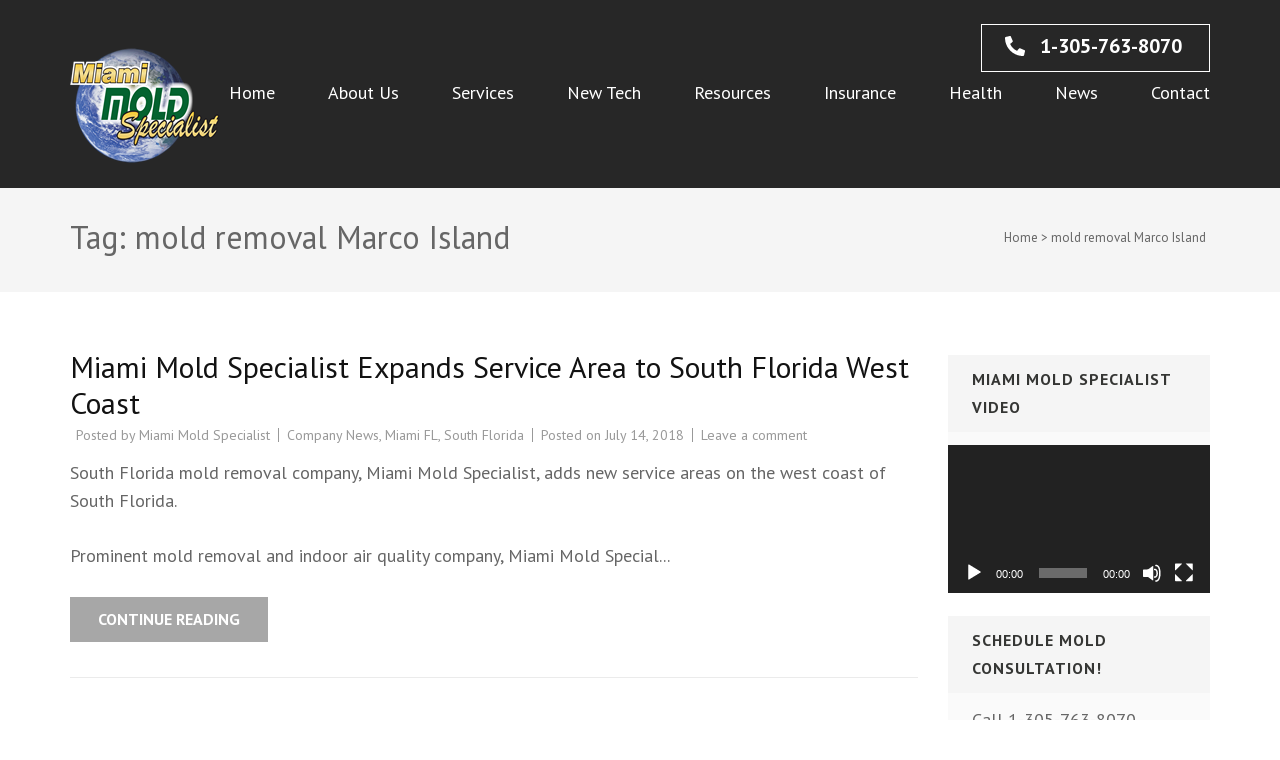

--- FILE ---
content_type: text/html; charset=UTF-8
request_url: https://miamimoldspecialist.com/tag/mold-removal-marco-island/
body_size: 16232
content:
<!DOCTYPE html>
<html lang="en-US">
<head itemscope itemtype="http://schema.org/WebSite">
<meta charset="UTF-8">
<meta name="viewport" content="width=device-width, initial-scale=1">
<link rel="profile" href="https://gmpg.org/xfn/11">
<link rel="pingback" href="https://miamimoldspecialist.com/xmlrpc.php">

<title>mold removal Marco Island | Miami Mold Specialist</title>

<!-- All in One SEO Pack 3.2.10 by Michael Torbert of Semper Fi Web Designob_start_detected [-1,-1] -->
<script type="application/ld+json" class="aioseop-schema">{"@context":"https://schema.org","@graph":[{"@type":"Organization","@id":"https://miamimoldspecialist.com/#organization","url":"https://miamimoldspecialist.com/","name":"Miami Mold Specialist","sameAs":[],"logo":{"@type":"ImageObject","@id":"https://miamimoldspecialist.com/#logo","url":"https://miamimoldspecialist.com/wp-content/uploads/2018/09/mms-logo.png","caption":""},"image":{"@id":"https://miamimoldspecialist.com/#logo"}},{"@type":"WebSite","@id":"https://miamimoldspecialist.com/#website","url":"https://miamimoldspecialist.com/","name":"Miami Mold Specialist","publisher":{"@id":"https://miamimoldspecialist.com/#organization"},"potentialAction":{"@type":"SearchAction","target":"https://miamimoldspecialist.com/?s={search_term_string}","query-input":"required name=search_term_string"}},{"@type":"CollectionPage","@id":"https://miamimoldspecialist.com/tag/mold-removal-marco-island/#collectionpage","url":"https://miamimoldspecialist.com/tag/mold-removal-marco-island/","inLanguage":"en-US","name":"mold removal Marco Island","isPartOf":{"@id":"https://miamimoldspecialist.com/#website"}}]}</script>
<link rel="canonical" href="https://miamimoldspecialist.com/tag/mold-removal-marco-island/" />
<!-- All in One SEO Pack -->
<link rel='dns-prefetch' href='//use.fontawesome.com' />
<link rel='dns-prefetch' href='//fonts.googleapis.com' />
<link rel='dns-prefetch' href='//s.w.org' />
<link rel="alternate" type="application/rss+xml" title="Miami Mold Specialist &raquo; Feed" href="https://miamimoldspecialist.com/feed/" />
<link rel="alternate" type="application/rss+xml" title="Miami Mold Specialist &raquo; Comments Feed" href="https://miamimoldspecialist.com/comments/feed/" />
<link rel="alternate" type="application/rss+xml" title="Miami Mold Specialist &raquo; mold removal Marco Island Tag Feed" href="https://miamimoldspecialist.com/tag/mold-removal-marco-island/feed/" />
		<script type="text/javascript">
			window._wpemojiSettings = {"baseUrl":"https:\/\/s.w.org\/images\/core\/emoji\/12.0.0-1\/72x72\/","ext":".png","svgUrl":"https:\/\/s.w.org\/images\/core\/emoji\/12.0.0-1\/svg\/","svgExt":".svg","source":{"concatemoji":"https:\/\/miamimoldspecialist.com\/wp-includes\/js\/wp-emoji-release.min.js"}};
			!function(e,a,t){var n,r,o,i=a.createElement("canvas"),p=i.getContext&&i.getContext("2d");function s(e,t){var a=String.fromCharCode;p.clearRect(0,0,i.width,i.height),p.fillText(a.apply(this,e),0,0);e=i.toDataURL();return p.clearRect(0,0,i.width,i.height),p.fillText(a.apply(this,t),0,0),e===i.toDataURL()}function c(e){var t=a.createElement("script");t.src=e,t.defer=t.type="text/javascript",a.getElementsByTagName("head")[0].appendChild(t)}for(o=Array("flag","emoji"),t.supports={everything:!0,everythingExceptFlag:!0},r=0;r<o.length;r++)t.supports[o[r]]=function(e){if(!p||!p.fillText)return!1;switch(p.textBaseline="top",p.font="600 32px Arial",e){case"flag":return s([55356,56826,55356,56819],[55356,56826,8203,55356,56819])?!1:!s([55356,57332,56128,56423,56128,56418,56128,56421,56128,56430,56128,56423,56128,56447],[55356,57332,8203,56128,56423,8203,56128,56418,8203,56128,56421,8203,56128,56430,8203,56128,56423,8203,56128,56447]);case"emoji":return!s([55357,56424,55356,57342,8205,55358,56605,8205,55357,56424,55356,57340],[55357,56424,55356,57342,8203,55358,56605,8203,55357,56424,55356,57340])}return!1}(o[r]),t.supports.everything=t.supports.everything&&t.supports[o[r]],"flag"!==o[r]&&(t.supports.everythingExceptFlag=t.supports.everythingExceptFlag&&t.supports[o[r]]);t.supports.everythingExceptFlag=t.supports.everythingExceptFlag&&!t.supports.flag,t.DOMReady=!1,t.readyCallback=function(){t.DOMReady=!0},t.supports.everything||(n=function(){t.readyCallback()},a.addEventListener?(a.addEventListener("DOMContentLoaded",n,!1),e.addEventListener("load",n,!1)):(e.attachEvent("onload",n),a.attachEvent("onreadystatechange",function(){"complete"===a.readyState&&t.readyCallback()})),(n=t.source||{}).concatemoji?c(n.concatemoji):n.wpemoji&&n.twemoji&&(c(n.twemoji),c(n.wpemoji)))}(window,document,window._wpemojiSettings);
		</script>
		<style type="text/css">
img.wp-smiley,
img.emoji {
	display: inline !important;
	border: none !important;
	box-shadow: none !important;
	height: 1em !important;
	width: 1em !important;
	margin: 0 .07em !important;
	vertical-align: -0.1em !important;
	background: none !important;
	padding: 0 !important;
}
</style>
	<link rel='stylesheet' id='wp-block-library-css'  href='https://miamimoldspecialist.com/wp-includes/css/dist/block-library/style.min.css' type='text/css' media='all' />
<link rel='stylesheet' id='contact-form-7-css'  href='https://miamimoldspecialist.com/wp-content/plugins/contact-form-7/includes/css/styles.css' type='text/css' media='all' />
<link rel='stylesheet' id='Total_Soft_Gallery_Video-css'  href='https://miamimoldspecialist.com/wp-content/plugins/gallery-videos/CSS/Total-Soft-Gallery-Video-Widget.css' type='text/css' media='all' />
<link rel='stylesheet' id='fontawesome-css-css'  href='https://miamimoldspecialist.com/wp-content/plugins/gallery-videos/CSS/totalsoft.css' type='text/css' media='all' />
<link rel='stylesheet' id='responsive-lightbox-imagelightbox-css'  href='https://miamimoldspecialist.com/wp-content/plugins/responsive-lightbox/assets/imagelightbox/css/imagelightbox.min.css' type='text/css' media='all' />
<link rel='stylesheet' id='jquery-mcustomScrollbar-css'  href='https://miamimoldspecialist.com/wp-content/themes/construction-landing-page-pro/css/jquery.mCustomScrollbar.min.css' type='text/css' media='all' />
<link rel='stylesheet' id='slick-css'  href='https://miamimoldspecialist.com/wp-content/themes/construction-landing-page-pro/css/slick.min.css' type='text/css' media='all' />
<link rel='stylesheet' id='owl-carousel-css'  href='https://miamimoldspecialist.com/wp-content/themes/construction-landing-page-pro/css/owl.carousel.min.css' type='text/css' media='all' />
<link rel='stylesheet' id='animate-css'  href='https://miamimoldspecialist.com/wp-content/themes/construction-landing-page-pro/css/animate.min.css' type='text/css' media='all' />
<link rel='stylesheet' id='construction-landing-page-pro-google-fonts-css'  href='https://fonts.googleapis.com/css?family=PT+Sans%3Aregular%2Citalic%2C700%2C700italic%7CMuli%3A300%2C300italic%2Cregular%2Citalic%7CPoppins%3A300%2Cregular%2C500%2C600%2C700&#038;subset' type='text/css' media='all' />
<link rel='stylesheet' id='construction-landing-page-style-css'  href='https://miamimoldspecialist.com/wp-content/themes/construction-landing-page-pro/style.css' type='text/css' media='all' />
<link rel='stylesheet' id='addtoany-css'  href='https://miamimoldspecialist.com/wp-content/plugins/add-to-any/addtoany.min.css' type='text/css' media='all' />
<script type='text/javascript' src='https://miamimoldspecialist.com/wp-includes/js/jquery/jquery.js'></script>
<script type='text/javascript' src='https://miamimoldspecialist.com/wp-includes/js/jquery/jquery-migrate.min.js'></script>
<script type='text/javascript' src='https://miamimoldspecialist.com/wp-content/plugins/add-to-any/addtoany.min.js'></script>
<script type='text/javascript' src='https://miamimoldspecialist.com/wp-includes/js/jquery/ui/core.min.js'></script>
<script type='text/javascript' src='https://miamimoldspecialist.com/wp-content/plugins/gallery-videos/JS/modernizr.custom.js'></script>
<script type='text/javascript'>
/* <![CDATA[ */
var object = {"ajaxurl":"https:\/\/miamimoldspecialist.com\/wp-admin\/admin-ajax.php"};
/* ]]> */
</script>
<script type='text/javascript' src='https://miamimoldspecialist.com/wp-content/plugins/gallery-videos/JS/Total-Soft-Gallery-Video-Widget.js'></script>
<script type='text/javascript' src='https://miamimoldspecialist.com/wp-content/plugins/responsive-lightbox/assets/imagelightbox/js/imagelightbox.min.js'></script>
<script type='text/javascript' src='https://miamimoldspecialist.com/wp-content/plugins/responsive-lightbox/assets/infinitescroll/infinite-scroll.pkgd.min.js'></script>
<script type='text/javascript'>
/* <![CDATA[ */
var rlArgs = {"script":"imagelightbox","selector":"lightbox","customEvents":"","activeGalleries":"0","animationSpeed":"250","preloadNext":"1","enableKeyboard":"1","quitOnEnd":"0","quitOnImageClick":"0","quitOnDocumentClick":"1","woocommerce_gallery":"0","ajaxurl":"https:\/\/miamimoldspecialist.com\/wp-admin\/admin-ajax.php","nonce":"d62fcab62f"};
/* ]]> */
</script>
<script type='text/javascript' src='https://miamimoldspecialist.com/wp-content/plugins/responsive-lightbox/js/front.js'></script>
<script type='text/javascript' src='https://miamimoldspecialist.com/wp-content/themes/construction-landing-page-pro/js/v4-shims.min.js'></script>
<script type='text/javascript' src='https://miamimoldspecialist.com/wp-includes/js/underscore.min.js'></script>
<script type='text/javascript'>
/* <![CDATA[ */
var kirkiWebfonts = [];
var kirkiWebfonts = [];
/* ]]> */
</script>
<script type='text/javascript' src='https://miamimoldspecialist.com/wp-content/themes/construction-landing-page-pro/inc/kirki/modules/webfonts/kirki-webfonts.js'></script>
<link rel='https://api.w.org/' href='https://miamimoldspecialist.com/wp-json/' />
<link rel="EditURI" type="application/rsd+xml" title="RSD" href="https://miamimoldspecialist.com/xmlrpc.php?rsd" />
<link rel="wlwmanifest" type="application/wlwmanifest+xml" href="https://miamimoldspecialist.com/wp-includes/wlwmanifest.xml" /> 
<meta name="generator" content="WordPress 5.2.21" />
		<!-- Custom Logo: hide header text -->
		<style id="custom-logo-css" type="text/css">
			.site-title, .site-description {
				position: absolute;
				clip: rect(1px, 1px, 1px, 1px);
			}
		</style>
		
<script data-cfasync="false">
window.a2a_config=window.a2a_config||{};a2a_config.callbacks=[];a2a_config.overlays=[];a2a_config.templates={};
(function(d,s,a,b){a=d.createElement(s);b=d.getElementsByTagName(s)[0];a.async=1;a.src="https://static.addtoany.com/menu/page.js";b.parentNode.insertBefore(a,b);})(document,"script");
</script>
<link rel="icon" href="https://miamimoldspecialist.com/wp-content/uploads/2018/09/cropped-site-icon-logo-32x32.png" sizes="32x32" />
<link rel="icon" href="https://miamimoldspecialist.com/wp-content/uploads/2018/09/cropped-site-icon-logo-192x192.png" sizes="192x192" />
<link rel="apple-touch-icon-precomposed" href="https://miamimoldspecialist.com/wp-content/uploads/2018/09/cropped-site-icon-logo-180x180.png" />
<meta name="msapplication-TileImage" content="https://miamimoldspecialist.com/wp-content/uploads/2018/09/cropped-site-icon-logo-270x270.png" />
<style type='text/css' media='all'>    body{
    	font-size: 18px;
    	line-height: 28px;
    	color: #666666;
    	font-family: PT Sans;
        font-weight: ;
        font-style: ;        
    }
   
        button,
    input,
    select,
    textarea{
        font-family: PT Sans;
    }
    
    .boxed {
		max-width:1250px;
		margin:0px auto; 
	    box-shadow: 0 -5px 3px rgba(0, 0, 0, 0.5);
        background-color:#fff;
    }    

    
    /* Color Scheme Starts */
    
	 /* primary scheme starts */        

        a {
            color: #06a64e;
        }

        
        a:hover,
        a:focus {
            color: #06a64e;
        }

        .main-navigation a:hover,
        .main-navigation a:focus{
			color: #06a64e;
        }
        
        .main-navigation li:hover > a,
        .main-navigation li.focus > a {
			color: #06a64e;
        }        
        
        .banner .text .title a:hover,
        .banner .text .title a:focus{
            color: #06a64e;
        }
        .banner form input[type="submit"]{	
            background: #06a64e;	
        }
        .about .col .text-holder .title a:hover{
            color: #06a64e;
        }
        
        .promotional-block .holder .btn{	
            background: #06a64e;
            border-color: #06a64e;
        }
        
        .our-services .col .holder .title a:hover,
        .our-services .col .holder .title a:focus{
            color: #06a64e;
        }
        .promotional-block2 form input[type="submit"]{
            background: #06a64e;
        }
        
        #crumbs a:hover{
            color: #06a64e;
        }
        #primary .post .entry-header .entry-title a:hover,
        .search #primary .page .entry-header .entry-title a:hover{
                color: #06a64e;
        }
        #primary .post .entry-meta a:hover{
            color: #06a64e;	
            }
        #primary .post .entry-footer .share:hover,
        .search #primary .page .entry-footer .share:hover{
            color: #06a64e;
        }
        .comments-area .comment-list .comment-meta .comment-metadata a:hover{
            color: #06a64e;
        }
        .comments-area .comment-list .comment-body .reply a:hover{
            background: #06a64e;
        }
        .search .top-section .search-form{
            background: #06a64e;
        }
        .search .top-section .search-form input[type="submit"]{
            background-color: #06a64e;
        }
        .widget .search-form{
            background: #06a64e;
        }
        .widget .search-form input[type="submit"]{
            background-color: #06a64e;
        }
        
        #secondary .widget ul li a:hover{
            color: #06a64e;
        }
        .widget.widget_construction_landing_page_recent_post ul li .entry-header .entry-title a:hover,
        .widget.widget_construction_landing_page_recent_post ul li .entry-header .entry-title a:focus,
        .widget.widget_construction_landing_page_popular_post ul li .entry-header .entry-title a:hover,
        .widget.widget_construction_landing_page_popular_post ul li .entry-header .entry-title a:focus{
            color: #06a64e;
        }
        .widget.widget_construction_landing_page_recent_post ul li .entry-header .entry-meta a:hover,
        .widget.widget_construction_landing_page_recent_post ul li .entry-header .entry-meta a:focus,
        .widget.widget_construction_landing_page_popular_post ul li .entry-header .entry-meta a:hover,
        .widget.widget_construction_landing_page_popular_post ul li .entry-header .entry-meta a:focus{
            color: #06a64e;
        }
        .widget.widget_tag_cloud .tagcloud a{
            border: 1px solid #06a64e;
        }
        
        .widget.widget_tag_cloud .tagcloud a:hover,
        .widget.widget_tag_cloud .tagcloud a:focus{
            background: #06a64e;
            }
        .site-footer .widget.widget_text .readmore {
            color: #06a64e;
        }
        
        .comments-area .comment-form input[type="submit"]{
            background: #06a64e;
        }
        
		.main-navigation .current_page_item > a, 
        .main-navigation .current-menu-item > a, 
        .main-navigation .current_page_ancestor > a, 
        .main-navigation .current-menu-ancestor > a,
        .mobile-main-navigation ul li:hover > a,
        .mobile-main-navigation ul li:focus > a,
        .mobile-main-navigation ul .current-menu-item > a,
        .mobile-main-navigation ul li.current-menu-ancestor > a,
        .mobile-main-navigation ul .current_page_item > a,
        .mobile-main-navigation ul li.current_page_ancestor > a   {
            color: #06a64e;        
        }
        
        .about .btn-holder .btn-view,
        .our-projects .btn-holder .btn-view,
        .price-compare .column-holder .box .btn-holder .btn-buy,
        .our-team .btn-holder .btn-view{
            background: #06a64e;
            border-color: #06a64e;
        }
        
        .about .btn-holder .btn-view:hover,
        .about .btn-holder .btn-view:focus,
        .our-projects .btn-holder .btn-view:hover,
        .our-projects .btn-holder .btn-view:focus,
        .price-compare .column-holder .box .btn-holder .btn-buy:hover,
        .price-compare .column-holder .box .btn-holder .btn-buy:focus{
            color: #06a64e;
        }
        
        .our-projects .col .text-holder .btn-more{
            background: #06a64e;
            border-color: #06a64e;
        }
        
        .clients-area .contact-detail address:before,
        .clients-area .contact-detail .email-link:before,
        .clients-area .contact-detail .tel-link:before,
        .clients-area .contact-detail .fax:before{color: #06a64e;}
        
        .clients-area .contact-detail .email-link:hover,
        .clients-area .contact-detail .tel-link:hover,
        .clients-area .contact-detail .email-link:focus,
        .clients-area .contact-detail .tel-link:focus{color: #06a64e;}
	       
        .banner .quote-form input[type="submit"],
        .promotional-block2 .quote-form input[type="submit"]{
            background: #06a64e;
            border-color: #06a64e;
        }
        
        .services-page .services-holder .col .holder .title a:hover,
        .services-page .services-holder .col .holder .title a:focus{color: #06a64e;}
        
        .services-page .services-holder .col .holder .more-btn{
            border-color: #06a64e;
            color: #06a64e;
        }
        
        .services-page .services-holder .col .holder .more-btn:hover,
        .services-page .services-holder .col .holder .more-btn:focus{
            background: #06a64e;
        }
        
        .portfolio-page .portfolio-filter-wrapper .button{
            background: #06a64e;
            border-color: #06a64e;
        }
        
        .portfolio-page .portfolio-filter-wrapper .button:hover,
        .portfolio-page .portfolio-filter-wrapper .button:focus,
        .portfolio-page .portfolio-filter-wrapper .is-checked{
            color: #06a64e;
            background: none;
        }
        
        .portfolio-page .portfolio-holder .col .text-holder .btn-more{
            background: #06a64e;
            border-color: #06a64e;
        }
        
        #primary .post .entry-content .rara_accordian,
        #primary .page .entry-content .rara_accordian{border-color: #06a64e;}
        
        #primary .post .entry-content .rara_accordian .rara_accordian_title,
        #primary .page .entry-content .rara_accordian .rara_accordian_title{
            background: #06a64e;
        }
        
        #primary .entry-content .rara_tab_wrap .rara_tab_group .tab-title.active,
        #primary .entry-content .rara_tab_wrap .rara_tab_group .tab-title:hover,
        #primary .entry-content .rara_tab_wrap .rara_tab_group .tab-title:focus{
            background: #06a64e;
        }
        
        #primary .entry-content .rara_tab_wrap .rara_tab_group .tab-title{
            border-color: #06a64e;
        }
        
        .rara_toggle{
            border-color: #06a64e;
        }
        
        .rara_toggle .rara_toggle_title{
            background: #06a64e;
        }
        
        #primary .entry-content .rara_call_to_action_button{
            border-color: #06a64e;
            color: #06a64e;
        }
        
        #primary .entry-content .rara_call_to_action_button:hover,
        #primary .entry-content .rara_call_to_action_button:focus{
            background: #06a64e;
        }
        
        #secondary .widget.widget_rss ul li a,
        #primary .widget.widget_rss ul li a,
        #secondary .widget.widget_construction_landing_page_twitter_feeds_widget ul li a,
        #primary .widget.widget_construction_landing_page_twitter_feeds_widget ul li a{
            color: #06a64e;
        }
        
        #secondary .widget .tagcloud a,
        #primary .widget .tagcloud a{
            border-color: #06a64e;
        }
        
        #secondary .widget .tagcloud a:hover,
        #secondary .widget .tagcloud a:focus,
        #primary .widget .tagcloud a:hover,
        #primary .widget .tagcloud a:focus{
            background: #06a64e;
        }
        
        #secondary .widget ul li a:hover,
        #secondary .widget ul li a:focus,
        #primary .widget ul li a:hover,
        #primary .widget ul li a:focus{
            color: #06a64e;
        }
        
        .contact-page .contact-box .contact-form input[type="text"]:focus,
        .contact-page .contact-box .contact-form input[type="text"]:focus,
        .contact-page .contact-box .contact-form input[type="email"]:focus,
        .contact-page .contact-box .contact-form textarea:focus{
            border-color: #06a64e; 
        }
        
        .contact-page .contact-box .contact-form input[type="submit"]{
            background: #06a64e;
            border-color: #06a64e;
        }
        
        .contact-page .contact-box .contact-form input[type="submit"]:hover,
        .contact-page .contact-box .contact-form input[type="submit"]:focus{
            color: #06a64e;
        }
        
        .site-header.header-2 .main-navigation ul li a:hover,
        .site-header.header-2 .main-navigation ul li a:focus,
        .site-header.header-2 .main-navigation ul li:hover > a,
        .site-header.header-2 .main-navigation ul li:focus > a,
        .site-header.header-2 .main-navigation ul .current-menu-item > a{
            color: #06a64e;
        }
        
        .site-header.header-3 .top-bar .contact-info span b,
        .site-header.header-3 .top-bar .contact-info .fa,
        .site-header.building-header .top-bar .phone-holder a:hover,
        .site-header.building-header .top-bar .phone-holder a:focus,
        .site-header.building-header .top-bar .social-networks li a:hover,
        .site-header.building-header .top-bar .social-networks li a:focus,
        .site-header.building-header .right-panel a:hover,
        .site-header.building-header .right-panel a:focus,
        .mobile-header-top .social-networks li a:hover,
        .mobile-header-top .social-networks li a:focus,
        .mobile-main-navigation ul li a:hover,
        .mobile-main-navigation ul li a:focus,
        .mobile-menu .btn-quote:hover,
        .mobile-menu .btn-quote:focus,
        .mobile-menu .header-info li svg,
        .mobile-menu .header-info li a:hover,
        .mobile-menu .header-info li a:focus{
            color: #06a64e;
        }

        .mobile-menu .btn-quote{
            border-color: #06a64e;
            background: #06a64e;
        }
        
        .site-header.header-3 .main-navigation a:focus,
        .site-header.header-3 .main-navigation a:hover,
        .site-header.header-3 .main-navigation ul li:hover > a,
        .site-header.header-3 .main-navigation ul .current-menu-item > a{
            border-color: #06a64e;
            color: #06a64e;
        }
        
        .site-header.header-3 .main-navigation ul ul li a:hover,
        .site-header.header-3 .main-navigation ul ul li a:focus,
        .site-header.header-3 .main-navigation ul ul li:hover > a,
        .site-header.header-3 .main-navigation ul ul li:focus > a{
            color: #fff;
        }
        
        .site-header.header-4 .top-bar .contact-info .fa,
        .site-header.header-4 .top-bar .contact-info span a:hover,
        .site-header.header-4 .top-bar .social-networks li a:hover,
        .site-header.header-4 .top-bar .social-networks li a:focus{
            color: #06a64e;
        }
        
        .site-header.header-4 .request-link{
            background: #06a64e;
            border-color: #06a64e;
        }
        
        .site-header.header-4 .request-link:hover,
        .site-header.header-4 .request-link:focus{
            color: #06a64e;
        }
        
        .site-header.header-4 .main-navigation ul li a:hover,
        .site-header.header-4 .main-navigation ul li a:focus,
        .site-header.header-4 .main-navigation ul li:hover > a,
        .site-header.header-4 .main-navigation ul li:focus > a{
            color: #06a64e;
            border-color: #06a64e;
        }

        .site-header.building-header .right-panel .header-phone svg,
        .site-header.building-header .right-panel .header-email svg{
            fill: #06a64e;
        }
        
        .site-header.header-5 .main-navigation,
        .site-header.building-header .main-navigation ul li a{
            background: #06a64e;
        }
        
        .site-header.header-5 .main-navigation a{
            border-left-color: #06a64e;
        }
        
        .site-header.header-5 .top-bar .social-networks li a:hover,
        .site-header.header-5 .top-bar .social-networks li a:focus{
            color: #06a64e;
        }
        
        .site-header.header-5 .request-link{
            border-color: #06a64e;
            color: #06a64e;
        }
        
        .site-header.header-5 .request-link:hover,
        .site-header.header-5 .request-link:focus{
            background: #06a64e;
        }
        
        .site-header.header-6 .contact-info span a:hover,
        .site-header.header-6 .contact-info span a:focus{
            color: #06a64e;
        }
        
        .site-header.header-6 .social-networks li a:hover,
        .site-header.header-6 .social-networks li a:focus{
            color: #06a64e;
        }
        
        .site-header.header-6 .request-link{
            background: #06a64e;
            border-color: #06a64e;
        }
        
        .site-header.header-7 .contact-info span a:hover{
            color: #06a64e;
        }
        
        .site-header.header-7 .social-networks li a:hover,
        .site-header.header-7 .social-networks li a:focus{
            color: #06a64e;
        }
        
        .site-header.header-7 .main-navigation ul li a:hover,
        .site-header.header-7 .main-navigation ul li:hover > a,
        .site-header.header-7 .main-navigation ul .current-menu-item > a,
        .site-header.header-7 .main-navigation ul .current-menu-ancestor > a,
        .site-header.header-7 .main-navigation ul .current_page_item > a,
        .site-header.header-7 .main-navigation ul .current_page_ancestor > a,{
            color: #06a64e;
        }
        
        .our-services .btn-holder .btn-view{
            border-color: #06a64e;
            background: #06a64e;
        }
        
        .testimonial .btn-holder .btn-view{
            background: #06a64e;
            border-color: #06a64e;
        }
        
        .testimonial .btn-holder .btn-view:hover,
        .testimonial .btn-holder .btn-view:focus{
            color: #06a64e;
        }        
     
     /* primary scheme ends */    
    
    /* secondary scheme */
    
        .about .header .main-title{
        color: #353634;
        }
        .about .col .text-holder .title{
            color: #353634;
        }
        .about .col .text-holder .title a{
            color: #353634;
        }
        .our-projects .header .main-title{
            color: #353634;
        }
        
        .our-services .col .holder .title{
            color: #353634;
        }
        .our-services .col .holder .title a{
            color: #353634;
        }
        .testimonial .header .main-title{
            color: #353634;
        }
        
        #primary .post .entry-header .entry-title,
        .search #primary .page .entry-header .entry-title{
            color: #353634;
        }
        #primary .author h2{
            color: #353634;
        }
        #primary .author .text-holder .name{
            color: #353634;
        }
        .comments-area .comments-title,
        .comments-area .comment-reply-title{
            color: #353634;
        }
        .comments-area .comment-list .comment-meta .fn{
            color: #353634;
        }
        #secondary .widget .widget-title{
            color: #353634;
        }
        .widget.widget_calendar caption{
            color: #353634;
        }

	 /* secondary scheme ends */
    
    /* Color Scheme Ends */

   
    /* blogpage post title with link *
    
    
	#primary .post .entry-header .entry-title a, 
    .search #primary .page .entry-header .entry-title a
	 {
    	font-size: 30px;
    	line-height: 36px;
    	font-family: PT Sans;
        font-weight: ;
        font-style: ;
    }
    
	#primary .post .entry-header .entry-title a:hover, 
    .search #primary .page .entry-header .entry-title a:hover
    {
    	color: #06a64e;    
    }

    
    /* single post title */
    #primary .post .entry-header .entry-title, 
    .search #primary .page .entry-header .entry-title
    {
    	font-size: 30px;
    	line-height: 36px;
    	color: #121212;
    	font-family: PT Sans;
        font-weight: ;
        font-style: ;
    }
    
    /* single page title */
	.page-header .page-title
    {
    	font-size: 32px;
    	line-height: 38px;
    	color: #666666;
    	font-family: PT Sans;
        font-weight: ;
        font-style: ;
    }           
   

    /* H1 content */
	#primary .post .entry-content h1, 
    #primary .page .entry-content h1 
	{
        font-family: PT Sans;
        font-size: 50px;
        font-weight: ;
        font-style: ;
        line-height: 60px;
        color: #666666;
    }
    
    /* H2 content */
	#primary .post .entry-content h2, 
    #primary .page .entry-content h2 {
        font-family: PT Sans;
        font-size: 40px;
        font-weight: ;
        font-style: ;
        line-height: 48px;
        color: #666666;
    }
    
    /* H3 content */
	#primary .post .entry-content h3, 
    #primary .page .entry-content h3 {
        font-family: PT Sans;
        font-size: 32px;
        font-weight: ;
        font-style: ;
        line-height: 38px;
        color: #666666;
    }
    
    /* H4 content */
	#primary .post .entry-content h4, 
    #primary .page .entry-content h4{
        font-family: PT Sans;
        font-size: 30px;
        font-weight: ;
        font-style: ;
        line-height: 36px;
        color: #666666;
    }
    
    /* H5 content */
	#primary .post .entry-content h5, 
    #primary .page .entry-content h5 {
        font-family: PT Sans;
        font-size: 24px;
        font-weight: ;
        font-style: ;
        line-height: 29px;
        color: #666666;
    }
    
    /* H6 content */
	#primary .post .entry-content h6, 
    #primary .page .entry-content h6 {
        font-family: PT Sans;
        font-size: 20px;
        font-weight: ;
        font-style: ;
        line-height: 24px;
        color: #666666;
    }

        
    #load-posts a,
    .widget.widget_calendar table tbody td a{
        background: #06a64e;
    }
           
    .search .search-form input[type="submit"]{
        background: #06a64e;
    }
       
    .comment-list .reply a{
        color: #06a64e;
    }

    .building-landing-page .banner .quote-form input[type="submit"]:hover,
    .building-landing-page .banner .quote-form input[type="submit"]:focus,
    .building-landing-page .banner .quote-form .title,
    .building-landing-page .our-services .btn-holder a:hover,
    .building-landing-page .our-services .btn-holder a:focus,
    .building-landing-page .counter-section .col .box .icon-holder,
    .building-landing-page .counter-section .col span,
    .building-landing-page .our-team .btn-holder .btn-view:hover,
    .building-landing-page .our-team .btn-holder .btn-view:focus,
    .building-landing-page .promotional-block2 form .title,
    .building-landing-page .promotional-block2 form input[type="submit"]:hover,
    .building-landing-page .promotional-block2 form input[type="submit"]:focus,
    .site-footer .widget ul li a:hover,
    .site-footer .widget ul li a:focus,
    .building-landing-page .inner-page.about-page .cta-section .btn:hover,
    .building-landing-page .inner-page.about-page .cta-section .btn:focus,
    .building-landing-page .portfolio-page .portfolio-filter-wrapper .button,
    .building-landing-page .portfolio-page .portfolio-holder .col .text-holder .btn-more:hover,
    .building-landing-page .portfolio-page .portfolio-holder .col .text-holder .btn-more:focus,
    .building-landing-page #primary .post .entry-header .entry-title a:hover,
    .building-landing-page.search #primary .latest_post .entry-header .entry-title a:hover,
    .building-landing-page #primary .post .entry-footer .btn-readmore:hover,
    .building-landing-page.search #primary .latest_post .entry-footer .btn-readmore:hover,
    .building-landing-page #primary .post .entry-footer .btn-readmore:focus,
    .building-landing-page.search #primary .latest_post .entry-footer .btn-readmore:focus,
    .building-landing-page #secondary .widget ul li a:hover,
    .building-landing-page #secondary .widget ul li a:focus,
    .building-landing-page.error404 .error-holder .btn-back:hover,
    .building-landing-page.error404 .error-holder .btn-back:focus{
        color: #06a64e;
    }

    .building-landing-page .inner-page.about-page .sc-holder,
    .building-landing-page .portfolio-page .portfolio-filter-wrapper .button.is-checked,
    .building-landing-page .pagination .current,
    .building-landing-page .pagination a:hover,
    .building-landing-page .widget .search-form{
        background: #06a64e;
    }

    .building-landing-page .inner-page.about-page .cta-section .btn,
    .building-landing-page #primary .post .entry-footer .btn-readmore,
    .building-landing-page.search #primary .latest_post .entry-footer .btn-readmore,
    .building-landing-page.error404 .error-holder .btn-back{
        background: #06a64e;
        border-color: #06a64e;
    }

    .building-landing-page .widget .search-form input[type="submit"]{
        background-color: #06a64e;
    }
        
    .building-landing-page .banner .quote-form:after{
        background: url("data:image/svg+xml;charset=utf8,%3Csvg xmlns='http://www.w3.org/2000/svg' fill='%23FFB600' viewBox='0 0 190 190'%3E%3Cpath d='M165.946,30.184a117.656,117.656,0,0,0-12.211,22.392c-.506,1.268-.875,4,.447,4.732,1.381.781,2.625-1.488,3.131-2.732,5.211-13,13.417-23.538,21.389-33.88,1.167-1.512,2.489-7.318-.6-6.488-14.039,3.732-28.156,7.366-42.546,7.659-2.528.049-4.511,7.781-1.633,7.732a131.54,131.54,0,0,0,26.1-3.512,345.464,345.464,0,0,0-62.5,43.125,403.166,403.166,0,0,0-62.477,68.3A450.648,450.648,0,0,0,5.913,183.293c-.719,1.293-1.4,3.952-.408,5.293,1.05,1.415,2.508-.268,3.131-1.366a426.263,426.263,0,0,1,53.707-76.03,369.007,369.007,0,0,1,66.152-58.785A324.27,324.27,0,0,1,165.946,30.184Z'/%3E%3C/svg%3E") center center no-repeat;
    }

    .building-landing-page .our-projects .col .blp-text-holder .btn-more:after{
        background: url("data:image/svg+xml;charset=utf8,%3Csvg xmlns='http://www.w3.org/2000/svg' fill='%23FFB600' viewBox='0 0 97 92'%3E%3Cpath d='M34.5,44.974H52.106L50.468,40.5a32.055,32.055,0,0,0,9.032,5,32.055,32.055,0,0,0-9.032,5L52.1,46.026H34.5Z'/%3E%3C/svg%3E") center center no-repeat;
        background-size: 7em;
    }

    .building-landing-page .testimonial .col blockquote:before{
        background: url("data:image/svg+xml;charset=utf8,%3Csvg xmlns='http://www.w3.org/2000/svg' fill='%23FFB600' viewBox='0 0 512 512'%3E%3Cpath d='M464 256h-80v-64c0-35.3 28.7-64 64-64h8c13.3 0 24-10.7 24-24V56c0-13.3-10.7-24-24-24h-8c-88.4 0-160 71.6-160 160v240c0 26.5 21.5 48 48 48h128c26.5 0 48-21.5 48-48V304c0-26.5-21.5-48-48-48zm-288 0H96v-64c0-35.3 28.7-64 64-64h8c13.3 0 24-10.7 24-24V56c0-13.3-10.7-24-24-24h-8C71.6 32 0 103.6 0 192v240c0 26.5 21.5 48 48 48h128c26.5 0 48-21.5 48-48V304c0-26.5-21.5-48-48-48z'/%3E%3C/svg%3E") center center no-repeat;
    }

    .building-landing-page .clients-area .contact-detail address:before{
        background: url("data:image/svg+xml;charset=utf8,%3Csvg xmlns='http://www.w3.org/2000/svg' fill='%23FFB600' viewBox='0 0 30 30'%3E%3Cpath d='M5,24.5H22.5V27H5Zm16.25-15a7.5,7.5,0,0,0-15,0c0,5.625,7.5,13.75,7.5,13.75S21.25,15.125,21.25,9.5Zm-12.5,0a5,5,0,0,1,10,0c0,2.663-2.6,6.825-5,9.888C11.35,16.337,8.75,12.162,8.75,9.5Zm5-2.5a2.5,2.5,0,1,0,2.5,2.5A2.507,2.507,0,0,0,13.75,7Z'/%3E%3C/svg%3E") center center no-repeat;
    }

    .building-landing-page .clients-area .contact-detail .email-link:before{
        background: url("data:image/svg+xml;charset=utf8,%3Csvg xmlns='http://www.w3.org/2000/svg' fill='%23FFB600' viewBox='0 0 30 30'%3E%3Cpath d='M27,6.5A2.507,2.507,0,0,0,24.5,4H4.5A2.507,2.507,0,0,0,2,6.5v15A2.507,2.507,0,0,0,4.5,24h20A2.507,2.507,0,0,0,27,21.5Zm-2.5,0-10,6.237L4.5,6.5Zm0,15H4.5V9l10,6.25L24.5,9Z'/%3E%3C/svg%3E") center center no-repeat;
    }

    .building-landing-page .clients-area .contact-detail .tel-link:before{
        background: url("data:image/svg+xml;charset=utf8,%3Csvg xmlns='http://www.w3.org/2000/svg' fill='%23FFB600' viewBox='0 0 30 30'%3E%3Cpath d='M7.72,5.667a16.417,16.417,0,0,0,.6,3.453l-1.6,1.6A19.767,19.767,0,0,1,5.707,5.667H7.72M20.867,21.693a17,17,0,0,0,3.467.6V24.28a20.569,20.569,0,0,1-5.067-1l1.6-1.587M9,3H4.333A1.337,1.337,0,0,0,3,4.333,22.665,22.665,0,0,0,25.667,27,1.337,1.337,0,0,0,27,25.667V21.013a1.337,1.337,0,0,0-1.333-1.333,15.209,15.209,0,0,1-4.76-.76,1.119,1.119,0,0,0-.413-.067,1.366,1.366,0,0,0-.947.387l-2.933,2.933a20.2,20.2,0,0,1-8.787-8.787l2.933-2.933a1.338,1.338,0,0,0,.333-1.36,15.147,15.147,0,0,1-.76-4.76A1.337,1.337,0,0,0,9,3Z'/%3E%3C/svg%3E") center center no-repeat;
    }

    .building-landing-page .clients-area .contact-detail .fax:before{
        background: url("data:image/svg+xml;charset=utf8,%3Csvg xmlns='http://www.w3.org/2000/svg' fill='%23FFB600' viewBox='0 0 512 512'%3E%3Cpath d='M64 128H32c-17.67 0-32 14.33-32 32v320c0 17.67 14.33 32 32 32h32c17.67 0 32-14.33 32-32V160c0-17.67-14.33-32-32-32zm416 32V77.25c0-8.49-3.37-16.62-9.37-22.63L425.37 9.37c-6-6-14.14-9.37-22.63-9.37H160c-17.67 0-32 14.33-32 32v448c0 17.67 14.33 32 32 32h320c17.67 0 32-14.33 32-32V192c0-17.67-14.33-32-32-32zM288 432c0 8.84-7.16 16-16 16h-32c-8.84 0-16-7.16-16-16v-32c0-8.84 7.16-16 16-16h32c8.84 0 16 7.16 16 16v32zm0-128c0 8.84-7.16 16-16 16h-32c-8.84 0-16-7.16-16-16v-32c0-8.84 7.16-16 16-16h32c8.84 0 16 7.16 16 16v32zm128 128c0 8.84-7.16 16-16 16h-32c-8.84 0-16-7.16-16-16v-32c0-8.84 7.16-16 16-16h32c8.84 0 16 7.16 16 16v32zm0-128c0 8.84-7.16 16-16 16h-32c-8.84 0-16-7.16-16-16v-32c0-8.84 7.16-16 16-16h32c8.84 0 16 7.16 16 16v32zm16-112H176V48h208v32c0 8.84 7.16 16 16 16h32v96z'/%3E%3C/svg%3E") center center no-repeat;
    }

    .building-landing-page .promotional-block2 .quote-form:after{
        background: url("data:image/svg+xml;charset=utf8,%3Csvg xmlns='http://www.w3.org/2000/svg' fill='%23FFB600' viewBox='0 0 190 190'%3E%3Cpath d='M165.946,30.184a117.656,117.656,0,0,0-12.211,22.392c-.506,1.268-.875,4,.447,4.732,1.381.781,2.625-1.488,3.131-2.732,5.211-13,13.417-23.538,21.389-33.88,1.167-1.512,2.489-7.318-.6-6.488-14.039,3.732-28.156,7.366-42.546,7.659-2.528.049-4.511,7.781-1.633,7.732a131.54,131.54,0,0,0,26.1-3.512,345.464,345.464,0,0,0-62.5,43.125,403.166,403.166,0,0,0-62.477,68.3A450.648,450.648,0,0,0,5.913,183.293c-.719,1.293-1.4,3.952-.408,5.293,1.05,1.415,2.508-.268,3.131-1.366a426.263,426.263,0,0,1,53.707-76.03,369.007,369.007,0,0,1,66.152-58.785A324.27,324.27,0,0,1,165.946,30.184Z'/%3E%3C/svg%3E") center center no-repeat;
        background-size: 6em;
    }

    .building-landing-page .price-compare .column-holder .col.recommended{
        border-color: #06a64e;
    }

    .construction-company .testimonial .col cite .text-holder .name,
    .construction-company .testimonial .col cite .text-holder a{
        color: #06a64e;
    }

    .site-header.header-3 .top-bar .contact-info svg{
        color: #06a64e;
    }

    .construction-company .site-header .site-branding .site-title a{
        color: #06a64e;
    }
    
    
        
    
    </style></head>

<body data-rsssl=1 class="archive tag tag-mold-removal-marco-island tag-114 wp-custom-logo inner group-blog hfeed no-slider rightsidebar no-banner" itemscope itemtype="http://schema.org/WebPage">
    <header class="mobile-site-header">
        <div class="mobile-header-top">
            <div class="container">
                        <ul class="social-networks">
    		                        <li>
                            <a href="https://g.page/miamimoldspecialists/" target="_blank" rel="nofollow noopener">
                                <i class="fab fa-google"></i>
                            </a>
                        </li>
                                                <li>
                            <a href="https://www.facebook.com/MiamiMoldSpecialist/" target="_blank" rel="nofollow noopener">
                                <i class="fab fa-facebook-f"></i>
                            </a>
                        </li>
                                                <li>
                            <a href="https://twitter.com/miami_mold" target="_blank" rel="nofollow noopener">
                                <i class="fab fa-twitter"></i>
                            </a>
                        </li>
                                                <li>
                            <a href="https://www.instagram.com/miamimoldspecialists/" target="_blank" rel="nofollow noopener">
                                <i class="fab fa-instagram"></i>
                            </a>
                        </li>
                                                <li>
                            <a href="https://www.youtube.com/channel/UCQ8dmAoKsfhfam7CT2OhDrw" target="_blank" rel="nofollow noopener">
                                <i class="fab fa-youtube"></i>
                            </a>
                        </li>
                                                <li>
                            <a href="https://pinterest.com/miami_molds/" target="_blank" rel="nofollow noopener">
                                <i class="fab fa-pinterest"></i>
                            </a>
                        </li>
                            	</ul>
        <!-- programming for social networks -->
            </div> <!-- .container -->
        </div><!-- .mobile-header-top -->
        <div class="mobile-main-header">
            <div class="container">
                <div class="mobile-site-branding">
                    <a href="https://miamimoldspecialist.com/" class="custom-logo-link" rel="home"><img width="150" height="150" src="[data-uri]" class="custom-logo" alt="MMS logo" srcset="" sizes="(max-width: 150px) 100vw, 150px" data-layzr="https://miamimoldspecialist.com/wp-content/uploads/2018/09/mms-logo.png" data-layzr-srcset="https://miamimoldspecialist.com/wp-content/uploads/2018/09/mms-logo.png 150w, https://miamimoldspecialist.com/wp-content/uploads/2018/09/mms-logo-98x98.png 98w, https://miamimoldspecialist.com/wp-content/uploads/2018/09/mms-logo-68x68.png 68w" /></a>                    <div class="mobile-text-logo">
                             <p class="site-title"><a href="https://miamimoldspecialist.com/" rel="home">
                            Miami Mold Specialist</a></p>
                                                          <p class="site-description">Miami Beach Mold Inspection, Testing, Mold Removal, Indoor Air Quality, and Water Damage Restoration Services</p>
                                                  </div><!-- .mobile-text-logo -->
                </div><!-- .mobile-site-branding -->
                <div class="mobile-menu-opener">
                    <span></span>
                    <span></span>
                    <span></span>
                </div> <!-- .mobile-menu-opener -->
            </div> <!-- .container -->
        </div> <!-- .mobile-main-header -->
        <div class="mobile-menu">
            <nav id="mobile-site-navigation" class="mobile-main-navigation" role="navigation"><!-- navigation here -->
                <div class="menu-main-menu-container"><ul id="primary-menu" class="menu"><li id="menu-item-590" class="menu-item menu-item-type-post_type menu-item-object-page menu-item-home menu-item-590"><a href="https://miamimoldspecialist.com/">Home</a></li>
<li id="menu-item-591" class="menu-item menu-item-type-post_type menu-item-object-page menu-item-has-children menu-item-591"><a href="https://miamimoldspecialist.com/about-us/">About Us</a>
<ul class="sub-menu">
	<li id="menu-item-637" class="menu-item menu-item-type-post_type menu-item-object-page menu-item-637"><a href="https://miamimoldspecialist.com/our-guarantee/">Our Guarantee</a></li>
	<li id="menu-item-635" class="menu-item menu-item-type-post_type menu-item-object-page menu-item-635"><a href="https://miamimoldspecialist.com/testimonials/">Reviews</a></li>
	<li id="menu-item-634" class="menu-item menu-item-type-post_type menu-item-object-page menu-item-634"><a href="https://miamimoldspecialist.com/servicing/">Areas/Clients Served</a></li>
	<li id="menu-item-632" class="menu-item menu-item-type-post_type menu-item-object-page menu-item-632"><a href="https://miamimoldspecialist.com/faqs/">FAQS</a></li>
	<li id="menu-item-639" class="menu-item menu-item-type-post_type menu-item-object-page menu-item-639"><a href="https://miamimoldspecialist.com/hurricane-irma-mold-removal-fl/">Hurricane Relief</a></li>
	<li id="menu-item-636" class="menu-item menu-item-type-post_type menu-item-object-page menu-item-636"><a href="https://miamimoldspecialist.com/mold-removal-prep-checklist/">Prep Checklist</a></li>
	<li id="menu-item-638" class="menu-item menu-item-type-post_type menu-item-object-page menu-item-638"><a href="https://miamimoldspecialist.com/post-mold-removal-checklist/">Post Mold Removal Checklist</a></li>
	<li id="menu-item-1216" class="menu-item menu-item-type-post_type menu-item-object-page menu-item-1216"><a href="https://miamimoldspecialist.com/pictures/">Pictures</a></li>
	<li id="menu-item-1217" class="menu-item menu-item-type-post_type menu-item-object-page menu-item-1217"><a href="https://miamimoldspecialist.com/videos/">Videos</a></li>
	<li id="menu-item-633" class="menu-item menu-item-type-post_type menu-item-object-page menu-item-633"><a href="https://miamimoldspecialist.com/press-releases-news-and-media/">Media Releases</a></li>
</ul>
</li>
<li id="menu-item-594" class="menu-item menu-item-type-post_type menu-item-object-page menu-item-has-children menu-item-594"><a href="https://miamimoldspecialist.com/services/">Services</a>
<ul class="sub-menu">
	<li id="menu-item-14105" class="menu-item menu-item-type-post_type menu-item-object-page menu-item-14105"><a href="https://miamimoldspecialist.com/sanitizing-and-disinfecting-services/">Sanitizing and Disinfecting Services</a></li>
	<li id="menu-item-595" class="menu-item menu-item-type-post_type menu-item-object-page menu-item-595"><a href="https://miamimoldspecialist.com/attic-and-crawlspace-cleaning-services-miami-fl/">Attic/Crawlspace Services</a></li>
	<li id="menu-item-1154" class="menu-item menu-item-type-post_type menu-item-object-page menu-item-1154"><a href="https://miamimoldspecialist.com/commercial-mold-removal-miami-south-florida/">Commercial Mold Removal</a></li>
	<li id="menu-item-597" class="menu-item menu-item-type-post_type menu-item-object-page menu-item-597"><a href="https://miamimoldspecialist.com/hvac-vent-duct-cleaning-services-south-fl/">HVAC Vent/Duct Cleaning</a></li>
	<li id="menu-item-598" class="menu-item menu-item-type-post_type menu-item-object-page menu-item-598"><a href="https://miamimoldspecialist.com/indoor-air-quality-services-miami-fl/">Indoor Air Quality</a></li>
	<li id="menu-item-599" class="menu-item menu-item-type-post_type menu-item-object-page menu-item-599"><a href="https://miamimoldspecialist.com/marine-mold-removal-miami-fl/">Marine Mold Removal Services South FL</a></li>
	<li id="menu-item-600" class="menu-item menu-item-type-post_type menu-item-object-page menu-item-600"><a href="https://miamimoldspecialist.com/mold-assessments-miami-fl/">Mold Assessments</a></li>
	<li id="menu-item-601" class="menu-item menu-item-type-post_type menu-item-object-page menu-item-601"><a href="https://miamimoldspecialist.com/mold-clearance-fl/">Mold Clearance FL</a></li>
	<li id="menu-item-602" class="menu-item menu-item-type-post_type menu-item-object-page menu-item-602"><a href="https://miamimoldspecialist.com/mold-content-cleaning-south-fl/">Mold Content Cleaning</a></li>
	<li id="menu-item-603" class="menu-item menu-item-type-post_type menu-item-object-page menu-item-603"><a href="https://miamimoldspecialist.com/mold-inspection-mold-remediation-services/">Mold Remediation Services</a></li>
	<li id="menu-item-604" class="menu-item menu-item-type-post_type menu-item-object-page menu-item-604"><a href="https://miamimoldspecialist.com/mold-sampling-south-fl/">Mold Sampling</a></li>
	<li id="menu-item-609" class="menu-item menu-item-type-post_type menu-item-object-page menu-item-609"><a href="https://miamimoldspecialist.com/pre-purchase-mold-inspection-south-fl/">Pre-Purchase Mold Inspection</a></li>
	<li id="menu-item-605" class="menu-item menu-item-type-post_type menu-item-object-page menu-item-605"><a href="https://miamimoldspecialist.com/radon-testing-radon-detection-miami-south-fl/">Radon Detection</a></li>
	<li id="menu-item-610" class="menu-item menu-item-type-post_type menu-item-object-page menu-item-610"><a href="https://miamimoldspecialist.com/mold-prevention-services-south-fl/">Mold Prevention</a></li>
	<li id="menu-item-606" class="menu-item menu-item-type-post_type menu-item-object-page menu-item-606"><a href="https://miamimoldspecialist.com/residential-mold-removal-south-florida/">Residential Mold Removal</a></li>
	<li id="menu-item-608" class="menu-item menu-item-type-post_type menu-item-object-page menu-item-608"><a href="https://miamimoldspecialist.com/water-intrusion-water-proofing-services-miami-fl/">Water Damage Control</a></li>
	<li id="menu-item-607" class="menu-item menu-item-type-post_type menu-item-object-page menu-item-607"><a href="https://miamimoldspecialist.com/water-sampling-service-south-fl/">Water Sampling Service</a></li>
</ul>
</li>
<li id="menu-item-438" class="menu-item menu-item-type-custom menu-item-object-custom menu-item-has-children menu-item-438"><a href="https://miamimoldspecialist.com/new-tech/">New Tech</a>
<ul class="sub-menu">
	<li id="menu-item-13045" class="menu-item menu-item-type-post_type menu-item-object-page menu-item-13045"><a href="https://miamimoldspecialist.com/new-technology/mobile-co2-mold-and-content-dry-cleaning-chamber-services/">NEW Mobile CO2 Chamber</a></li>
	<li id="menu-item-616" class="menu-item menu-item-type-post_type menu-item-object-page menu-item-616"><a href="https://miamimoldspecialist.com/co2-hydrogenation-mold-removal-services-south-fl/">CO2 Mold Removal</a></li>
	<li id="menu-item-614" class="menu-item menu-item-type-post_type menu-item-object-page menu-item-614"><a href="https://miamimoldspecialist.com/advanced-robotics-home-inspection-south-fl/">Advanced Inspection Robotics</a></li>
	<li id="menu-item-615" class="menu-item menu-item-type-post_type menu-item-object-page menu-item-615"><a href="https://miamimoldspecialist.com/aerial-drone-inspection-south-fl/">Aerial Infrared Drones</a></li>
	<li id="menu-item-617" class="menu-item menu-item-type-post_type menu-item-object-page menu-item-617"><a href="https://miamimoldspecialist.com/mobile-air-mold-testing-services-miami-fl/">Mobile Mold Testing Lab</a></li>
	<li id="menu-item-618" class="menu-item menu-item-type-post_type menu-item-object-page menu-item-618"><a href="https://miamimoldspecialist.com/solar-water-purification-south-fl/">Next Gen Water Purification</a></li>
	<li id="menu-item-619" class="menu-item menu-item-type-post_type menu-item-object-page menu-item-619"><a href="https://miamimoldspecialist.com/mold-prevention-services-south-fl/">Solar Powered Mold Prevention</a></li>
	<li id="menu-item-620" class="menu-item menu-item-type-post_type menu-item-object-page menu-item-620"><a href="https://miamimoldspecialist.com/miami-water-testing-services-south-fl/">High Tech Water Testing</a></li>
	<li id="menu-item-621" class="menu-item menu-item-type-post_type menu-item-object-page menu-item-621"><a href="https://miamimoldspecialist.com/titan-hydroxyl-mold-removal-south-fl/">Titan Hydroxyl Generator</a></li>
	<li id="menu-item-622" class="menu-item menu-item-type-post_type menu-item-object-page menu-item-622"><a href="https://miamimoldspecialist.com/uv-mold-detection-south-fl/">UV Mold Detection Systems</a></li>
	<li id="menu-item-623" class="menu-item menu-item-type-post_type menu-item-object-page menu-item-623"><a href="https://miamimoldspecialist.com/wifi-live-feed-mold-removal-miami-fl/">WI-FI Live Monitoring</a></li>
</ul>
</li>
<li id="menu-item-611" class="menu-item menu-item-type-post_type menu-item-object-page menu-item-has-children menu-item-611"><a href="https://miamimoldspecialist.com/mold-resources/">Resources</a>
<ul class="sub-menu">
	<li id="menu-item-626" class="menu-item menu-item-type-post_type menu-item-object-page menu-item-626"><a href="https://miamimoldspecialist.com/florida-mold-laws/">Florida Mold Laws</a></li>
	<li id="menu-item-625" class="menu-item menu-item-type-post_type menu-item-object-page menu-item-625"><a href="https://miamimoldspecialist.com/tenant-landlord-mold-removal-laws-fl/">Tenant Landlord Mold Laws FL</a></li>
	<li id="menu-item-624" class="menu-item menu-item-type-post_type menu-item-object-page menu-item-624"><a href="https://miamimoldspecialist.com/types-of-mold/">Types of Mold</a></li>
</ul>
</li>
<li id="menu-item-613" class="menu-item menu-item-type-post_type menu-item-object-page menu-item-has-children menu-item-613"><a href="https://miamimoldspecialist.com/mold-insurance-claims-miami-south-fl/">Insurance</a>
<ul class="sub-menu">
	<li id="menu-item-627" class="menu-item menu-item-type-post_type menu-item-object-page menu-item-627"><a href="https://miamimoldspecialist.com/florida-home-owners-insurance-claim-assignment-of-benefits-aob-fl/">Florida AOB Insurance Claims</a></li>
</ul>
</li>
<li id="menu-item-612" class="menu-item menu-item-type-post_type menu-item-object-page menu-item-has-children menu-item-612"><a href="https://miamimoldspecialist.com/mold-health-concerns/">Health</a>
<ul class="sub-menu">
	<li id="menu-item-628" class="menu-item menu-item-type-post_type menu-item-object-page menu-item-628"><a href="https://miamimoldspecialist.com/airbiotics-organic-cleaners/">Airbiotics Organic Cleaners</a></li>
	<li id="menu-item-629" class="menu-item menu-item-type-post_type menu-item-object-page menu-item-629"><a href="https://miamimoldspecialist.com/asthma-triggers-inspection-fl/">Asthma Triggers Inspection</a></li>
	<li id="menu-item-630" class="menu-item menu-item-type-post_type menu-item-object-page menu-item-630"><a href="https://miamimoldspecialist.com/eczema-psoriasis-fl/">Eczema/Psoriasis</a></li>
	<li id="menu-item-631" class="menu-item menu-item-type-post_type menu-item-object-page menu-item-631"><a href="https://miamimoldspecialist.com/mold-doctors-south-florida/">Mold Doctors</a></li>
</ul>
</li>
<li id="menu-item-592" class="menu-item menu-item-type-post_type menu-item-object-page current_page_parent menu-item-592"><a href="https://miamimoldspecialist.com/news/">News</a></li>
<li id="menu-item-593" class="menu-item menu-item-type-post_type menu-item-object-page menu-item-593"><a href="https://miamimoldspecialist.com/contact/">Contact</a></li>
</ul></div>            </nav><!-- #site-navigation -->
                            <a href="https://miamimoldspecialist.com/contact/" class="btn-quote">Get A Quote</a>
                        
            <ul class="header-info">
                 
                        <li>                                   
                            <i class="fa fa-phone" aria-hidden="true"></i>
                            Call Us Now<br/>
                            <a href="tel:1-305-763-8070">1-305-763-8070</a>
                        </li>
                             
                        <li>                               
                            <i class="fa fa-envelope" aria-hidden="true"></i>Email Us<br/>
                            <a href="mailto:miamimoldspecialist@gmail.com">miamimoldspecialist@gmail.com</a>
                        </li>
                          
            </ul>
            
                                    <div class="col">
                            <i class="fa fa-check-circle-o" aria-hidden="true"></i>
                            <div class="text">
                                <strong>New Sub-Zero Co2 Chamber</strong>
                                <span>Schedule Now!</span>
                            </div>
                        </div>                    
                                                <div class="col">
                            <i class="fa fa-check-circle-o" aria-hidden="true"></i>
                            <div class="text">
                                <strong>New Sanitize &amp; Disnfect Service</strong>
                                <span>Schedule Now!</span>
                            </div>
                        </div>                    
                                </div><!-- mobile-menu here -->
    </header> <!-- .mobile-site-header --> 
    <div id="page" class="site ">
	
    <div class="sticky-holder"></div> 


<header id="masthead" class="site-header header-one" role="banner" itemscope itemtype="http://schema.org/WPHeader">
   <div class="container">

    <div class="site-branding" itemscope itemtype="http://schema.org/Organization">				
        <a href="https://miamimoldspecialist.com/" class="custom-logo-link" rel="home"><img width="150" height="150" src="[data-uri]" class="custom-logo" alt="MMS logo" srcset="" sizes="(max-width: 150px) 100vw, 150px" data-layzr="https://miamimoldspecialist.com/wp-content/uploads/2018/09/mms-logo.png" data-layzr-srcset="https://miamimoldspecialist.com/wp-content/uploads/2018/09/mms-logo.png 150w, https://miamimoldspecialist.com/wp-content/uploads/2018/09/mms-logo-98x98.png 98w, https://miamimoldspecialist.com/wp-content/uploads/2018/09/mms-logo-68x68.png 68w" /></a>        <div class="text-logo">
                           <p class="site-title" itemprop="name"><a href="https://miamimoldspecialist.com/" rel="home" itemprop="url">Miami Mold Specialist</a></p>
                          <p class="site-description" itemprop="description">Miami Beach Mold Inspection, Testing, Mold Removal, Indoor Air Quality, and Water Damage Restoration Services</p>
                    </div>
  </div><!-- .site-branding -->
<div class="right-panel">
                    
    <a class="tel-link" href="tel:1-305-763-8070">
       <i class="fa fa-phone"></i> 1-305-763-8070   </a>

<nav id="site-navigation" class="main-navigation" role="navigation" itemscope itemtype="http://schema.org/SiteNavigationElement">
    <div class="menu-main-menu-container"><ul id="primary-menu" class="menu"><li class="menu-item menu-item-type-post_type menu-item-object-page menu-item-home menu-item-590"><a href="https://miamimoldspecialist.com/">Home</a></li>
<li class="menu-item menu-item-type-post_type menu-item-object-page menu-item-has-children menu-item-591"><a href="https://miamimoldspecialist.com/about-us/">About Us</a>
<ul class="sub-menu">
	<li class="menu-item menu-item-type-post_type menu-item-object-page menu-item-637"><a href="https://miamimoldspecialist.com/our-guarantee/">Our Guarantee</a></li>
	<li class="menu-item menu-item-type-post_type menu-item-object-page menu-item-635"><a href="https://miamimoldspecialist.com/testimonials/">Reviews</a></li>
	<li class="menu-item menu-item-type-post_type menu-item-object-page menu-item-634"><a href="https://miamimoldspecialist.com/servicing/">Areas/Clients Served</a></li>
	<li class="menu-item menu-item-type-post_type menu-item-object-page menu-item-632"><a href="https://miamimoldspecialist.com/faqs/">FAQS</a></li>
	<li class="menu-item menu-item-type-post_type menu-item-object-page menu-item-639"><a href="https://miamimoldspecialist.com/hurricane-irma-mold-removal-fl/">Hurricane Relief</a></li>
	<li class="menu-item menu-item-type-post_type menu-item-object-page menu-item-636"><a href="https://miamimoldspecialist.com/mold-removal-prep-checklist/">Prep Checklist</a></li>
	<li class="menu-item menu-item-type-post_type menu-item-object-page menu-item-638"><a href="https://miamimoldspecialist.com/post-mold-removal-checklist/">Post Mold Removal Checklist</a></li>
	<li class="menu-item menu-item-type-post_type menu-item-object-page menu-item-1216"><a href="https://miamimoldspecialist.com/pictures/">Pictures</a></li>
	<li class="menu-item menu-item-type-post_type menu-item-object-page menu-item-1217"><a href="https://miamimoldspecialist.com/videos/">Videos</a></li>
	<li class="menu-item menu-item-type-post_type menu-item-object-page menu-item-633"><a href="https://miamimoldspecialist.com/press-releases-news-and-media/">Media Releases</a></li>
</ul>
</li>
<li class="menu-item menu-item-type-post_type menu-item-object-page menu-item-has-children menu-item-594"><a href="https://miamimoldspecialist.com/services/">Services</a>
<ul class="sub-menu">
	<li class="menu-item menu-item-type-post_type menu-item-object-page menu-item-14105"><a href="https://miamimoldspecialist.com/sanitizing-and-disinfecting-services/">Sanitizing and Disinfecting Services</a></li>
	<li class="menu-item menu-item-type-post_type menu-item-object-page menu-item-595"><a href="https://miamimoldspecialist.com/attic-and-crawlspace-cleaning-services-miami-fl/">Attic/Crawlspace Services</a></li>
	<li class="menu-item menu-item-type-post_type menu-item-object-page menu-item-1154"><a href="https://miamimoldspecialist.com/commercial-mold-removal-miami-south-florida/">Commercial Mold Removal</a></li>
	<li class="menu-item menu-item-type-post_type menu-item-object-page menu-item-597"><a href="https://miamimoldspecialist.com/hvac-vent-duct-cleaning-services-south-fl/">HVAC Vent/Duct Cleaning</a></li>
	<li class="menu-item menu-item-type-post_type menu-item-object-page menu-item-598"><a href="https://miamimoldspecialist.com/indoor-air-quality-services-miami-fl/">Indoor Air Quality</a></li>
	<li class="menu-item menu-item-type-post_type menu-item-object-page menu-item-599"><a href="https://miamimoldspecialist.com/marine-mold-removal-miami-fl/">Marine Mold Removal Services South FL</a></li>
	<li class="menu-item menu-item-type-post_type menu-item-object-page menu-item-600"><a href="https://miamimoldspecialist.com/mold-assessments-miami-fl/">Mold Assessments</a></li>
	<li class="menu-item menu-item-type-post_type menu-item-object-page menu-item-601"><a href="https://miamimoldspecialist.com/mold-clearance-fl/">Mold Clearance FL</a></li>
	<li class="menu-item menu-item-type-post_type menu-item-object-page menu-item-602"><a href="https://miamimoldspecialist.com/mold-content-cleaning-south-fl/">Mold Content Cleaning</a></li>
	<li class="menu-item menu-item-type-post_type menu-item-object-page menu-item-603"><a href="https://miamimoldspecialist.com/mold-inspection-mold-remediation-services/">Mold Remediation Services</a></li>
	<li class="menu-item menu-item-type-post_type menu-item-object-page menu-item-604"><a href="https://miamimoldspecialist.com/mold-sampling-south-fl/">Mold Sampling</a></li>
	<li class="menu-item menu-item-type-post_type menu-item-object-page menu-item-609"><a href="https://miamimoldspecialist.com/pre-purchase-mold-inspection-south-fl/">Pre-Purchase Mold Inspection</a></li>
	<li class="menu-item menu-item-type-post_type menu-item-object-page menu-item-605"><a href="https://miamimoldspecialist.com/radon-testing-radon-detection-miami-south-fl/">Radon Detection</a></li>
	<li class="menu-item menu-item-type-post_type menu-item-object-page menu-item-610"><a href="https://miamimoldspecialist.com/mold-prevention-services-south-fl/">Mold Prevention</a></li>
	<li class="menu-item menu-item-type-post_type menu-item-object-page menu-item-606"><a href="https://miamimoldspecialist.com/residential-mold-removal-south-florida/">Residential Mold Removal</a></li>
	<li class="menu-item menu-item-type-post_type menu-item-object-page menu-item-608"><a href="https://miamimoldspecialist.com/water-intrusion-water-proofing-services-miami-fl/">Water Damage Control</a></li>
	<li class="menu-item menu-item-type-post_type menu-item-object-page menu-item-607"><a href="https://miamimoldspecialist.com/water-sampling-service-south-fl/">Water Sampling Service</a></li>
</ul>
</li>
<li class="menu-item menu-item-type-custom menu-item-object-custom menu-item-has-children menu-item-438"><a href="https://miamimoldspecialist.com/new-tech/">New Tech</a>
<ul class="sub-menu">
	<li class="menu-item menu-item-type-post_type menu-item-object-page menu-item-13045"><a href="https://miamimoldspecialist.com/new-technology/mobile-co2-mold-and-content-dry-cleaning-chamber-services/">NEW Mobile CO2 Chamber</a></li>
	<li class="menu-item menu-item-type-post_type menu-item-object-page menu-item-616"><a href="https://miamimoldspecialist.com/co2-hydrogenation-mold-removal-services-south-fl/">CO2 Mold Removal</a></li>
	<li class="menu-item menu-item-type-post_type menu-item-object-page menu-item-614"><a href="https://miamimoldspecialist.com/advanced-robotics-home-inspection-south-fl/">Advanced Inspection Robotics</a></li>
	<li class="menu-item menu-item-type-post_type menu-item-object-page menu-item-615"><a href="https://miamimoldspecialist.com/aerial-drone-inspection-south-fl/">Aerial Infrared Drones</a></li>
	<li class="menu-item menu-item-type-post_type menu-item-object-page menu-item-617"><a href="https://miamimoldspecialist.com/mobile-air-mold-testing-services-miami-fl/">Mobile Mold Testing Lab</a></li>
	<li class="menu-item menu-item-type-post_type menu-item-object-page menu-item-618"><a href="https://miamimoldspecialist.com/solar-water-purification-south-fl/">Next Gen Water Purification</a></li>
	<li class="menu-item menu-item-type-post_type menu-item-object-page menu-item-619"><a href="https://miamimoldspecialist.com/mold-prevention-services-south-fl/">Solar Powered Mold Prevention</a></li>
	<li class="menu-item menu-item-type-post_type menu-item-object-page menu-item-620"><a href="https://miamimoldspecialist.com/miami-water-testing-services-south-fl/">High Tech Water Testing</a></li>
	<li class="menu-item menu-item-type-post_type menu-item-object-page menu-item-621"><a href="https://miamimoldspecialist.com/titan-hydroxyl-mold-removal-south-fl/">Titan Hydroxyl Generator</a></li>
	<li class="menu-item menu-item-type-post_type menu-item-object-page menu-item-622"><a href="https://miamimoldspecialist.com/uv-mold-detection-south-fl/">UV Mold Detection Systems</a></li>
	<li class="menu-item menu-item-type-post_type menu-item-object-page menu-item-623"><a href="https://miamimoldspecialist.com/wifi-live-feed-mold-removal-miami-fl/">WI-FI Live Monitoring</a></li>
</ul>
</li>
<li class="menu-item menu-item-type-post_type menu-item-object-page menu-item-has-children menu-item-611"><a href="https://miamimoldspecialist.com/mold-resources/">Resources</a>
<ul class="sub-menu">
	<li class="menu-item menu-item-type-post_type menu-item-object-page menu-item-626"><a href="https://miamimoldspecialist.com/florida-mold-laws/">Florida Mold Laws</a></li>
	<li class="menu-item menu-item-type-post_type menu-item-object-page menu-item-625"><a href="https://miamimoldspecialist.com/tenant-landlord-mold-removal-laws-fl/">Tenant Landlord Mold Laws FL</a></li>
	<li class="menu-item menu-item-type-post_type menu-item-object-page menu-item-624"><a href="https://miamimoldspecialist.com/types-of-mold/">Types of Mold</a></li>
</ul>
</li>
<li class="menu-item menu-item-type-post_type menu-item-object-page menu-item-has-children menu-item-613"><a href="https://miamimoldspecialist.com/mold-insurance-claims-miami-south-fl/">Insurance</a>
<ul class="sub-menu">
	<li class="menu-item menu-item-type-post_type menu-item-object-page menu-item-627"><a href="https://miamimoldspecialist.com/florida-home-owners-insurance-claim-assignment-of-benefits-aob-fl/">Florida AOB Insurance Claims</a></li>
</ul>
</li>
<li class="menu-item menu-item-type-post_type menu-item-object-page menu-item-has-children menu-item-612"><a href="https://miamimoldspecialist.com/mold-health-concerns/">Health</a>
<ul class="sub-menu">
	<li class="menu-item menu-item-type-post_type menu-item-object-page menu-item-628"><a href="https://miamimoldspecialist.com/airbiotics-organic-cleaners/">Airbiotics Organic Cleaners</a></li>
	<li class="menu-item menu-item-type-post_type menu-item-object-page menu-item-629"><a href="https://miamimoldspecialist.com/asthma-triggers-inspection-fl/">Asthma Triggers Inspection</a></li>
	<li class="menu-item menu-item-type-post_type menu-item-object-page menu-item-630"><a href="https://miamimoldspecialist.com/eczema-psoriasis-fl/">Eczema/Psoriasis</a></li>
	<li class="menu-item menu-item-type-post_type menu-item-object-page menu-item-631"><a href="https://miamimoldspecialist.com/mold-doctors-south-florida/">Mold Doctors</a></li>
</ul>
</li>
<li class="menu-item menu-item-type-post_type menu-item-object-page current_page_parent menu-item-592"><a href="https://miamimoldspecialist.com/news/">News</a></li>
<li class="menu-item menu-item-type-post_type menu-item-object-page menu-item-593"><a href="https://miamimoldspecialist.com/contact/">Contact</a></li>
</ul></div>										                
</nav><!-- #site-navigation -->
</div>
</div>
	</header><!-- #masthead -->
            <!-- Page Header for inner pages only -->
            <div class="header-block">
                <div class="container">
                
                    <div class="page-header">
                    
                        <h1 class="page-title">
                        Tag: mold removal Marco Island                        </h1>
                    </div>
                
                    <div id="crumbs" itemscope itemtype="http://schema.org/BreadcrumbList"><span itemprop="itemListElement" itemscope itemtype="http://schema.org/ListItem"><a itemprop="item" href="https://miamimoldspecialist.com" class="home_crumb"><span itemprop="name">Home</span></a><meta itemprop="position" content="1" /><span class="separator">></span></span><span class="current" itemprop="itemListElement" itemscope itemtype="http://schema.org/ListItem"><a itemprop="item" href="https://miamimoldspecialist.com/tag/mold-removal-marco-island/"><span itemprop="name">mold removal Marco Island</span></a><meta itemprop="position" content="2" /></span></div>                </div>
            </div>
            <div id="content" class="site-content"><div class="container"><div class="row">
	<div id="primary" class="content-area">
		<main id="main" class="site-main" role="main">

		
			<header class="page-header">
							</header><!-- .page-header -->
            
            <div class="clear"></div>

			
<article id="post-137" class="post-137 post type-post status-publish format-standard hentry category-company-news category-miami-fl category-south-florida tag-boat-mold-removal-naples tag-ft-lauderdale-mold-removal tag-marco-island-mold-removal tag-marine-mold-removal-naples tag-mold-remediation-miami tag-mold-removal-bonita-springs tag-mold-removal-ft-lauderdale tag-mold-removal-ft-meyers tag-mold-removal-lee-county-fl tag-mold-removal-marco-island tag-mold-removal-naples-fl tag-naples-mold-removal tag-south-fl-mold-removal latest_post no_image">

        
    <div class="text-holder">
    	
        <header class="entry-header">
    	<h2 class="entry-title" itemprop="headline"><a href="https://miamimoldspecialist.com/company-news/miami-mold-specialist-expands-service-area-to-south-florida-west-coast/" rel="bookmark">Miami Mold Specialist Expands Service Area to South Florida West Coast</a></h2>    		<div class="entry-meta">
    			    <div class="entry-meta">
        <span class="byline">Posted by <a href="https://miamimoldspecialist.com/author/miami-mold-specialist/">Miami Mold Specialist</a></span><span class="cat"><a href="https://miamimoldspecialist.com/category/company-news/" rel="category tag">Company News</a>, <a href="https://miamimoldspecialist.com/category/miami-fl/" rel="category tag">Miami FL</a>, <a href="https://miamimoldspecialist.com/category/south-florida/" rel="category tag">South Florida</a></span><span class="posted-on">Posted on <a href="https://miamimoldspecialist.com/company-news/miami-mold-specialist-expands-service-area-to-south-florida-west-coast/" rel="bookmark"><time class="entry-date published updated" datetime="2018-07-14T16:13:34+00:00">July 14, 2018</time></a></span><span class="comments-link"><a href="https://miamimoldspecialist.com/company-news/miami-mold-specialist-expands-service-area-to-south-florida-west-coast/#respond">Leave a comment</a></span> 
    </div>
        		</div><!-- .entry-meta -->
    		            
    	</header><!-- .entry-header -->

    	<div class="entry-content" itemprop="text">
		<p>South Florida mold removal company, Miami Mold Specialist, adds new service areas on the west coast of South Florida.</p>
<p>Prominent mold removal and indoor air quality company, Miami Mold Special...</p>
					    	</div><!-- .entry-content -->
     
    	<footer class="entry-footer">
    	    <a href="https://miamimoldspecialist.com/company-news/miami-mold-specialist-expands-service-area-to-south-florida-west-coast/" class="btn-readmore">Continue Reading</a>
                	</footer><!-- .entry-footer -->
	 
	</div>
</article><!-- #post-## -->

		</main><!-- #main -->
	</div><!-- #primary -->


<aside id="secondary" class="widget-area" role="complementary" itemscope itemtype="http://schema.org/WPSideBar">
	<section id="media_video-4" class="widget widget_media_video"><h2 class="widget-title" itemprop="name">Miami Mold Specialist Video</h2><div style="width:100%;" class="wp-video"><!--[if lt IE 9]><script>document.createElement('video');</script><![endif]-->
<video class="wp-video-shortcode" id="video-137-1" preload="metadata" controls="controls"><source type="video/youtube" src="https://www.youtube.com/watch?v=OLZGK8MC6Hk&#038;_=1" /><a href="https://www.youtube.com/watch?v=OLZGK8MC6Hk">https://www.youtube.com/watch?v=OLZGK8MC6Hk</a></video></div></section><section id="custom_html-2" class="widget_text widget widget_custom_html"><h2 class="widget-title" itemprop="name">Schedule Mold Consultation!</h2><div class="textwidget custom-html-widget">Call 1-305-763-8070
<br />
<div role="form" class="wpcf7" id="wpcf7-f14-o1" lang="en-US" dir="ltr">
<div class="screen-reader-response"></div>
<form action="/tag/mold-removal-marco-island/#wpcf7-f14-o1" method="post" class="wpcf7-form" novalidate="novalidate">
<div style="display: none;">
<input type="hidden" name="_wpcf7" value="14" />
<input type="hidden" name="_wpcf7_version" value="5.1.4" />
<input type="hidden" name="_wpcf7_locale" value="en_US" />
<input type="hidden" name="_wpcf7_unit_tag" value="wpcf7-f14-o1" />
<input type="hidden" name="_wpcf7_container_post" value="0" />
</div>
<p><label> Your Name (required)<br />
    <span class="wpcf7-form-control-wrap your-name"><input type="text" name="your-name" value="" size="40" class="wpcf7-form-control wpcf7-text wpcf7-validates-as-required" aria-required="true" aria-invalid="false" /></span> </label></p>
<p><label> Your Email (required)<br />
    <span class="wpcf7-form-control-wrap your-email"><input type="email" name="your-email" value="" size="40" class="wpcf7-form-control wpcf7-text wpcf7-email wpcf7-validates-as-required wpcf7-validates-as-email" aria-required="true" aria-invalid="false" /></span> </label></p>
<p><label>Phone #(required)<br />
<span class="wpcf7-form-control-wrap text-phone"><input type="text" name="text-phone" value="" size="40" class="wpcf7-form-control wpcf7-text wpcf7-validates-as-required" aria-required="true" aria-invalid="false" /></span></label></p>
<p><label> Subject<br />
    <span class="wpcf7-form-control-wrap your-subject"><input type="text" name="your-subject" value="" size="40" class="wpcf7-form-control wpcf7-text" aria-invalid="false" /></span> </label></p>
<p><label> Your Message<br />
    <span class="wpcf7-form-control-wrap your-message"><textarea name="your-message" cols="40" rows="10" class="wpcf7-form-control wpcf7-textarea" aria-invalid="false"></textarea></span> </label><br />
<a href="https://miamimoldspecialist.com/butterspray.php"><!-- hairline-metre --></a><br />
<input type="submit" value="Request Callback!" class="wpcf7-form-control wpcf7-submit" /></p>
<div class="wpcf7-response-output wpcf7-display-none"></div></form></div></div></section><section id="construction_landing_page_instagram_widget-2" class="widget widget_construction_landing_page_instagram_widget"><h2 class="widget-title" itemprop="name">MMS On Instagram</h2><ul class="instagram-pics instagram-size-small">Please make your instagram account public</ul><p class="clear"><a href="//instagram.com/miamimoldspecialists" rel="me" target="_blank">Follow Me!</a></p></section><section id="construction_landing_page_recent_post-2" class="widget widget_construction_landing_page_recent_post"><h2 class="widget-title" itemprop="name">Miami Mold Specialist News</h2>            <ul>
                                <li>
                                                    <a href="https://miamimoldspecialist.com/mold-articles/free-mold-inspection-miami-fl/" class="post-thumbnail">
                                <img width="68" height="68" src="[data-uri]" class="attachment-construction-landing-page-recent size-construction-landing-page-recent wp-post-image" alt="Free Mold Inspection Miami" itemprop="image" srcset="" sizes="(max-width: 68px) 100vw, 68px" data-layzr="https://miamimoldspecialist.com/wp-content/uploads/2026/01/Free-Mold-Inspection-Miami-68x68.jpg" data-layzr-srcset="https://miamimoldspecialist.com/wp-content/uploads/2026/01/Free-Mold-Inspection-Miami-68x68.jpg 68w, https://miamimoldspecialist.com/wp-content/uploads/2026/01/Free-Mold-Inspection-Miami-150x150.jpg 150w, https://miamimoldspecialist.com/wp-content/uploads/2026/01/Free-Mold-Inspection-Miami-98x98.jpg 98w" />                            </a>
                                                <header class="entry-header">
                            <h3 class="entry-title"><a href="https://miamimoldspecialist.com/mold-articles/free-mold-inspection-miami-fl/">Free Mold Inspection Miami FL</a></h3>
                            <div class="entry-meta">
                                                            <span class="posted-on"><a href="https://miamimoldspecialist.com/mold-articles/free-mold-inspection-miami-fl/">
                                <time datetime="2026-01-22">
                                January 22nd, 2026</time></a></span>
                                                        </div>
                         </header>                       
                    </li>        
                                    <li>
                                                    <a href="https://miamimoldspecialist.com/mold-articles/free-mold-removal/" class="post-thumbnail">
                                <img width="68" height="68" src="[data-uri]" class="attachment-construction-landing-page-recent size-construction-landing-page-recent wp-post-image" alt="Free Mold Removal" itemprop="image" srcset="" sizes="(max-width: 68px) 100vw, 68px" data-layzr="https://miamimoldspecialist.com/wp-content/uploads/2026/01/Free-Mold-Removal-68x68.jpg" data-layzr-srcset="https://miamimoldspecialist.com/wp-content/uploads/2026/01/Free-Mold-Removal-68x68.jpg 68w, https://miamimoldspecialist.com/wp-content/uploads/2026/01/Free-Mold-Removal-150x150.jpg 150w, https://miamimoldspecialist.com/wp-content/uploads/2026/01/Free-Mold-Removal-98x98.jpg 98w" />                            </a>
                                                <header class="entry-header">
                            <h3 class="entry-title"><a href="https://miamimoldspecialist.com/mold-articles/free-mold-removal/">Free Mold Removal</a></h3>
                            <div class="entry-meta">
                                                            <span class="posted-on"><a href="https://miamimoldspecialist.com/mold-articles/free-mold-removal/">
                                <time datetime="2026-01-21">
                                January 21st, 2026</time></a></span>
                                                        </div>
                         </header>                       
                    </li>        
                                    <li>
                                                    <a href="https://miamimoldspecialist.com/mold-articles/miami-mold-specialist-reviews/" class="post-thumbnail">
                                <img width="68" height="68" src="[data-uri]" class="attachment-construction-landing-page-recent size-construction-landing-page-recent wp-post-image" alt="Miami Mold Specialist Reviews" itemprop="image" srcset="" sizes="(max-width: 68px) 100vw, 68px" data-layzr="https://miamimoldspecialist.com/wp-content/uploads/2026/01/Miami-Mold-Specialist-Reviews-68x68.jpg" data-layzr-srcset="https://miamimoldspecialist.com/wp-content/uploads/2026/01/Miami-Mold-Specialist-Reviews-68x68.jpg 68w, https://miamimoldspecialist.com/wp-content/uploads/2026/01/Miami-Mold-Specialist-Reviews-150x150.jpg 150w, https://miamimoldspecialist.com/wp-content/uploads/2026/01/Miami-Mold-Specialist-Reviews-98x98.jpg 98w" />                            </a>
                                                <header class="entry-header">
                            <h3 class="entry-title"><a href="https://miamimoldspecialist.com/mold-articles/miami-mold-specialist-reviews/">Miami Mold Specialist Reviews</a></h3>
                            <div class="entry-meta">
                                                            <span class="posted-on"><a href="https://miamimoldspecialist.com/mold-articles/miami-mold-specialist-reviews/">
                                <time datetime="2026-01-17">
                                January 17th, 2026</time></a></span>
                                                        </div>
                         </header>                       
                    </li>        
                                    <li>
                                                    <a href="https://miamimoldspecialist.com/mold-articles/mold-testing-miami/" class="post-thumbnail">
                                <img width="68" height="68" src="[data-uri]" class="attachment-construction-landing-page-recent size-construction-landing-page-recent wp-post-image" alt="Mold Testing Miami" itemprop="image" srcset="" sizes="(max-width: 68px) 100vw, 68px" data-layzr="https://miamimoldspecialist.com/wp-content/uploads/2025/12/Mold-Testing-Miami-1-68x68.jpg" data-layzr-srcset="https://miamimoldspecialist.com/wp-content/uploads/2025/12/Mold-Testing-Miami-1-68x68.jpg 68w, https://miamimoldspecialist.com/wp-content/uploads/2025/12/Mold-Testing-Miami-1-150x150.jpg 150w, https://miamimoldspecialist.com/wp-content/uploads/2025/12/Mold-Testing-Miami-1-98x98.jpg 98w" />                            </a>
                                                <header class="entry-header">
                            <h3 class="entry-title"><a href="https://miamimoldspecialist.com/mold-articles/mold-testing-miami/">Mold Testing Miami: Honest, Accurate Results You Can Trust</a></h3>
                            <div class="entry-meta">
                                                            <span class="posted-on"><a href="https://miamimoldspecialist.com/mold-articles/mold-testing-miami/">
                                <time datetime="2025-12-21">
                                December 21st, 2025</time></a></span>
                                                        </div>
                         </header>                       
                    </li>        
                                    <li>
                                                    <a href="https://miamimoldspecialist.com/mold-articles/mold-inspection-miami/" class="post-thumbnail">
                                <img width="68" height="68" src="[data-uri]" class="attachment-construction-landing-page-recent size-construction-landing-page-recent wp-post-image" alt="Mold Inspection Miami" itemprop="image" srcset="" sizes="(max-width: 68px) 100vw, 68px" data-layzr="https://miamimoldspecialist.com/wp-content/uploads/2025/12/Mold-Inspection-Miami-68x68.jpg" data-layzr-srcset="https://miamimoldspecialist.com/wp-content/uploads/2025/12/Mold-Inspection-Miami-68x68.jpg 68w, https://miamimoldspecialist.com/wp-content/uploads/2025/12/Mold-Inspection-Miami-150x150.jpg 150w, https://miamimoldspecialist.com/wp-content/uploads/2025/12/Mold-Inspection-Miami-98x98.jpg 98w" />                            </a>
                                                <header class="entry-header">
                            <h3 class="entry-title"><a href="https://miamimoldspecialist.com/mold-articles/mold-inspection-miami/">Mold Inspection Miami: Free Mold Inspection for Renters</a></h3>
                            <div class="entry-meta">
                                                            <span class="posted-on"><a href="https://miamimoldspecialist.com/mold-articles/mold-inspection-miami/">
                                <time datetime="2025-12-17">
                                December 17th, 2025</time></a></span>
                                                        </div>
                         </header>                       
                    </li>        
                            
            </ul>
            </section><section id="construction_landing_page_social_links-3" class="widget widget_construction_landing_page_social_links">            <ul class="social-networks">
				                <li><a href="https://www.facebook.com/MiamiMoldSpecialist/" target="_blank" title="Facebook" ><i class="fa fa-facebook"></i></a></li>
				                <li><a href="https://twitter.com/miami_mold" target="_blank" title="Twitter" ><i class="fa fa-twitter"></i></a></li>
                                <li><a href="https://www.instagram.com/miamimoldspecialists/" target="_blank" title="Instagram" ><i class="fa fa-instagram"></i></a></li>
                                <li><a href="https://www.pinterest.com/miami_molds/" target="_blank" title="Pinterest" ><i class="fa fa-pinterest-p"></i></a></li>
				                <li><a href="https://www.youtube.com/channel/UCQ8dmAoKsfhfam7CT2OhDrw" target="_blank" title="YouTube" ><i class="fa fa-youtube"></i></a></li>
                			</ul>
        </section>    
</aside><!-- #secondary -->
</div></div></div>   
	<footer id="colophon" class="site-footer" role="contentinfo" itemscope itemtype="http://schema.org/WPFooter">
	            
		<div class="footer-t">
			<div class="container">
				<div class="row">
					    					<div class="column">
    					   <section id="text-2" class="widget widget_text"><h2 class="widget-title" itemprop="name">Address</h2>			<div class="textwidget"><p>Miami Mold Specialist</p>
<p>Email: miamimoldspecialist@gmail.com</p>
<p>Web: <a href="https://www.miamimoldspecialist.com/">www.MiamiMoldSpecialist.com</a></p>
<p>Call: <a href="http://tel:13057638070">1-305-763-8070</a></p>
</div>
		</section><section id="text-5" class="widget widget_text">			<div class="textwidget"><p><a href="https://miamimoldspecialist.com/privacy-policy/">Privacy</a> &#8211; <a href="https://miamimoldspecialist.com/terms-of-use/">Terms</a></p>
<p><!-- <a href="https://miamimoldspecialist.com/butterspray.php">likeable</a> --></p>
</div>
		</section><section id="text-7" class="widget widget_text">			<div class="textwidget"><p><a title="facebook" href="https://www.facebook.com/MiamiMoldSpecialist/" target="_blank" rel="noopener noreferrer"><img src="https://miamimoldspecialist.com/wp-content/uploads/2018/09/Facebook-32.png" /></a>&#8211;<a title="google-plus" href="https://plus.google.com/109389306162581091998" target="_blank" rel="noopener noreferrer"><img src="https://miamimoldspecialist.com/wp-content/uploads/2018/09/GooglePlus-32.png" /></a>&#8211;<a title="twitter" href="https://twitter.com/miami_mold" target="_blank" rel="noopener noreferrer"><img src="https://miamimoldspecialist.com/wp-content/uploads/2018/09/Twitter-32.png" /></a>&#8211;<a title="instagram" href="https://www.instagram.com/miamimoldspecialists/" target="_blank" rel="noopener noreferrer"><img src="https://miamimoldspecialist.com/wp-content/uploads/2018/09/Instagram-32.png" /></a>&#8211;<a title="pinterest" href="https://pinterest.com/miami_molds/" target="_blank" rel="noopener noreferrer"><img src="https://miamimoldspecialist.com/wp-content/uploads/2018/09/Pinterest-32.png" /></a>&#8211;<a title="youtube" href="https://www.youtube.com/channel/UCQ8dmAoKsfhfam7CT2OhDrw" target="_blank" rel="noopener noreferrer"><img src="https://miamimoldspecialist.com/wp-content/uploads/2018/09/Youtube-32.png" /></a></p>
</div>
		</section>	
    					</div>
                        				
                                            <div class="column">
    					   <section id="text-3" class="widget widget_text"><h2 class="widget-title" itemprop="name">Our Company</h2>			<div class="textwidget"><ul>
<li id="menu-item-590" class="menu-item menu-item-type-post_type menu-item-object-page menu-item-home menu-item-590"><a href="https://miamimoldspecialist.com">HOME</a></li>
<li id="menu-item-591" class="menu-item menu-item-type-post_type menu-item-object-page menu-item-has-children menu-item-591"><a href="https://miamimoldspecialist.com/about-us/">ABOUT US</a></li>
<li id="menu-item-594" class="menu-item menu-item-type-post_type menu-item-object-page menu-item-has-children menu-item-594"><a href="https://miamimoldspecialist.com/services/">SERVICES</a></li>
<li id="menu-item-438" class="menu-item menu-item-type-custom menu-item-object-custom menu-item-has-children menu-item-438"><a href="https://miamimoldspecialist.com/new-tech">NEW TECH</a></li>
<li id="menu-item-611" class="menu-item menu-item-type-post_type menu-item-object-page menu-item-has-children menu-item-611"><a href="https://miamimoldspecialist.com/mold-resources/">RESOURCES</a></li>
<li id="menu-item-613" class="menu-item menu-item-type-post_type menu-item-object-page menu-item-has-children menu-item-613"><a href="https://miamimoldspecialist.com/mold-insurance-claims-miami-south-fl/">INSURANCE</a></li>
<li id="menu-item-612" class="menu-item menu-item-type-post_type menu-item-object-page menu-item-has-children menu-item-612"><a href="https://miamimoldspecialist.com/mold-health-concerns/">HEALTH</a></li>
<li id="menu-item-592" class="menu-item menu-item-type-post_type menu-item-object-page menu-item-592"><a href="https://miamimoldspecialist.com/news/">NEWS</a></li>
<li id="menu-item-593" class="menu-item menu-item-type-post_type menu-item-object-page menu-item-593"><a href="https://miamimoldspecialist.com/contact/">CONTACT</a></li>
</ul>
</div>
		</section>	
    					</div>
                                        
                                            <div class="column">
    					   <section id="like_box_widget_facbook-3" class="widget like_box_widget_facbook"><h2 class="widget-title" itemprop="name">Miami Mold Specialist</h2><div class="fb-page" data-href="https://www.facebook.com/1196426423724979" data-width="300" data-height="300" data-small-header="false" data-adapt-container-width="true" data-hide-cover="false" data-show-facepile="false" data-show-posts="true"><div class="fb-xfbml-parse-ignore"><blockquote cite="https://www.facebook.com/1196426423724979"><a href="https://www.facebook.com/1196426423724979"></a></blockquote></div></div><div style="font-size:2px;width:2px;height:1px;overflow: hidden;"><a href="http://friv.wiki">friv</a></div><div id="fb-root"></div>

<script>(function(d, s, id) {
  var js, fjs = d.getElementsByTagName(s)[0];
  if (d.getElementById(id)) return;
  js = d.createElement(s); js.id = id;
  js.src = "//connect.facebook.net/en_US/sdk.js#xfbml=1&version=v2.3";
  fjs.parentNode.insertBefore(js, fjs);
}(document, "script", "facebook-jssdk"));</script></section>	
    					</div>
                    				</div>
			</div>
		</div>
			
    <div class="site-info"><div class="container"><span class="copyright">Copyright &copy; 2026 <a href="https://miamimoldspecialist.com/">Miami Mold Specialist</a>. </span><span class="by"></span></div></div>        
	</footer>
    
    <div id="rara-top"><i class="fa fa-angle-up"></i></div>

    <div class="overlay"></div>
    
</div><!-- #page -->

<link rel='stylesheet' id='mediaelement-css'  href='https://miamimoldspecialist.com/wp-includes/js/mediaelement/mediaelementplayer-legacy.min.css' type='text/css' media='all' />
<link rel='stylesheet' id='wp-mediaelement-css'  href='https://miamimoldspecialist.com/wp-includes/js/mediaelement/wp-mediaelement.min.css' type='text/css' media='all' />
<script type='text/javascript'>
/* <![CDATA[ */
var wpcf7 = {"apiSettings":{"root":"https:\/\/miamimoldspecialist.com\/wp-json\/contact-form-7\/v1","namespace":"contact-form-7\/v1"},"cached":"1"};
/* ]]> */
</script>
<script type='text/javascript' src='https://miamimoldspecialist.com/wp-content/plugins/contact-form-7/includes/js/scripts.js'></script>
<script type='text/javascript' src='https://miamimoldspecialist.com/wp-content/themes/construction-landing-page-pro/js/all.min.js'></script>
<script type='text/javascript' defer="defer" src='https://miamimoldspecialist.com/wp-content/themes/construction-landing-page-pro/js/layzr.min.js'></script>
<script type='text/javascript' src='https://miamimoldspecialist.com/wp-includes/js/imagesloaded.min.js'></script>
<script type='text/javascript' src='https://miamimoldspecialist.com/wp-includes/js/masonry.min.js'></script>
<script type='text/javascript' src='https://miamimoldspecialist.com/wp-content/themes/construction-landing-page-pro/js/background-stretch.min.js'></script>
<script type='text/javascript' src='https://miamimoldspecialist.com/wp-content/themes/construction-landing-page-pro/js/isotope.pkgd.min.js'></script>
<script type='text/javascript' src='https://miamimoldspecialist.com/wp-content/themes/construction-landing-page-pro/js/slick.min.js'></script>
<script type='text/javascript' defer="defer" src='https://miamimoldspecialist.com/wp-content/themes/construction-landing-page-pro/js/owl.carousel.min.js'></script>
<script type='text/javascript' src='https://miamimoldspecialist.com/wp-content/themes/construction-landing-page-pro/js/jquery.mCustomScrollbar.min.js'></script>
<script type='text/javascript' src='https://miamimoldspecialist.com/wp-content/themes/construction-landing-page-pro/js/wow.min.js'></script>
<script type='text/javascript'>
/* <![CDATA[ */
var construction_landing_page_data = {"auto":"1","loop":"","control":"1","mode":"slide","speed":"400","pause":"6000","lightbox":"0","sticky":"","header":"one","rtl":""};
/* ]]> */
</script>
<script type='text/javascript' defer="defer" src='https://miamimoldspecialist.com/wp-content/themes/construction-landing-page-pro/js/custom.min.js'></script>
<script type='text/javascript' src='https://use.fontawesome.com/30858dc40a.js'></script>
<script type='text/javascript' src='https://miamimoldspecialist.com/wp-includes/js/wp-embed.min.js'></script>
<script type='text/javascript'>
var mejsL10n = {"language":"en","strings":{"mejs.install-flash":"You are using a browser that does not have Flash player enabled or installed. Please turn on your Flash player plugin or download the latest version from https:\/\/get.adobe.com\/flashplayer\/","mejs.fullscreen-off":"Turn off Fullscreen","mejs.fullscreen-on":"Go Fullscreen","mejs.download-video":"Download Video","mejs.fullscreen":"Fullscreen","mejs.time-jump-forward":["Jump forward 1 second","Jump forward %1 seconds"],"mejs.loop":"Toggle Loop","mejs.play":"Play","mejs.pause":"Pause","mejs.close":"Close","mejs.time-slider":"Time Slider","mejs.time-help-text":"Use Left\/Right Arrow keys to advance one second, Up\/Down arrows to advance ten seconds.","mejs.time-skip-back":["Skip back 1 second","Skip back %1 seconds"],"mejs.captions-subtitles":"Captions\/Subtitles","mejs.captions-chapters":"Chapters","mejs.none":"None","mejs.mute-toggle":"Mute Toggle","mejs.volume-help-text":"Use Up\/Down Arrow keys to increase or decrease volume.","mejs.unmute":"Unmute","mejs.mute":"Mute","mejs.volume-slider":"Volume Slider","mejs.video-player":"Video Player","mejs.audio-player":"Audio Player","mejs.ad-skip":"Skip ad","mejs.ad-skip-info":["Skip in 1 second","Skip in %1 seconds"],"mejs.source-chooser":"Source Chooser","mejs.stop":"Stop","mejs.speed-rate":"Speed Rate","mejs.live-broadcast":"Live Broadcast","mejs.afrikaans":"Afrikaans","mejs.albanian":"Albanian","mejs.arabic":"Arabic","mejs.belarusian":"Belarusian","mejs.bulgarian":"Bulgarian","mejs.catalan":"Catalan","mejs.chinese":"Chinese","mejs.chinese-simplified":"Chinese (Simplified)","mejs.chinese-traditional":"Chinese (Traditional)","mejs.croatian":"Croatian","mejs.czech":"Czech","mejs.danish":"Danish","mejs.dutch":"Dutch","mejs.english":"English","mejs.estonian":"Estonian","mejs.filipino":"Filipino","mejs.finnish":"Finnish","mejs.french":"French","mejs.galician":"Galician","mejs.german":"German","mejs.greek":"Greek","mejs.haitian-creole":"Haitian Creole","mejs.hebrew":"Hebrew","mejs.hindi":"Hindi","mejs.hungarian":"Hungarian","mejs.icelandic":"Icelandic","mejs.indonesian":"Indonesian","mejs.irish":"Irish","mejs.italian":"Italian","mejs.japanese":"Japanese","mejs.korean":"Korean","mejs.latvian":"Latvian","mejs.lithuanian":"Lithuanian","mejs.macedonian":"Macedonian","mejs.malay":"Malay","mejs.maltese":"Maltese","mejs.norwegian":"Norwegian","mejs.persian":"Persian","mejs.polish":"Polish","mejs.portuguese":"Portuguese","mejs.romanian":"Romanian","mejs.russian":"Russian","mejs.serbian":"Serbian","mejs.slovak":"Slovak","mejs.slovenian":"Slovenian","mejs.spanish":"Spanish","mejs.swahili":"Swahili","mejs.swedish":"Swedish","mejs.tagalog":"Tagalog","mejs.thai":"Thai","mejs.turkish":"Turkish","mejs.ukrainian":"Ukrainian","mejs.vietnamese":"Vietnamese","mejs.welsh":"Welsh","mejs.yiddish":"Yiddish"}};
</script>
<script type='text/javascript' src='https://miamimoldspecialist.com/wp-includes/js/mediaelement/mediaelement-and-player.min.js'></script>
<script type='text/javascript' src='https://miamimoldspecialist.com/wp-includes/js/mediaelement/mediaelement-migrate.min.js'></script>
<script type='text/javascript'>
/* <![CDATA[ */
var _wpmejsSettings = {"pluginPath":"\/wp-includes\/js\/mediaelement\/","classPrefix":"mejs-","stretching":"responsive"};
/* ]]> */
</script>
<script type='text/javascript' src='https://miamimoldspecialist.com/wp-includes/js/mediaelement/wp-mediaelement.min.js'></script>
<script type='text/javascript' src='https://miamimoldspecialist.com/wp-includes/js/mediaelement/renderers/vimeo.min.js'></script>

</body>
</html>

<!--
Performance optimized by W3 Total Cache. Learn more: https://www.w3-edge.com/products/


Served from: miamimoldspecialist.com @ 2026-01-23 16:19:06 by W3 Total Cache
-->

--- FILE ---
content_type: application/x-javascript; charset=utf-8
request_url: https://miamimoldspecialist.com/wp-content/themes/construction-landing-page-pro/inc/kirki/modules/webfonts/kirki-webfonts.js
body_size: 196
content:
/* global kirkiWebfonts, WebFont */

// Asyncronously add webfontloader.
( function( document ) {
	let wfScript = document.createElement( 'script' ),
	    scripts  = document.scripts[0];

	wfScript.src   = 'https://ajax.googleapis.com/ajax/libs/webfont/1.6.26/webfont.js';
	wfScript.id    = 'webfontloader';
	wfScript.async = true;

	scripts.parentNode.insertBefore( wfScript, scripts );
} )( document );

jQuery( document ).ready( function() {
	let script  = document.querySelector( '#webfontloader' );

	// Check when the webfontloader finishes loading.
	script.addEventListener( 'load', function() {

		// Loop fonts.
		_.each( kirkiWebfonts, function( weights, family ) {

			// Add font.
			WebFont.load( {
				google:{
					families: [ family + ':' + weights.join( ',' ) + 'cyrillic,cyrillic-ext,devanagari,greek,greek-ext,khmer,latin,latin-ext,vietnamese,hebrew,arabic,bengali,gujarati,tamil,telugu,thai' ]
				}
			} );
		} );
	} );
} );
;

--- FILE ---
content_type: application/x-javascript; charset=utf-8
request_url: https://miamimoldspecialist.com/wp-content/plugins/responsive-lightbox/js/front.js
body_size: 5226
content:
( function ( $ ) {

	// parse query string
	var parse_str = function( name, str ) {
		var regex = new RegExp( '[?&]' + name.replace( /[\[\]]/g, '\\$&' ) + '(=([^&#]*)|&|#|$)' ),
			results = regex.exec( '&' + str );

		return ( ! results || ! results[2] ? '' : decodeURIComponent( results[2].replace( /\+/g, ' ' ) ) );
	}

	// observe DOM changes
	var observe_script_dom = ( function () {
		var MutationObserver = window.MutationObserver || window.WebKitMutationObserver,
			eventListenerSupported = window.addEventListener;

		return function ( obj, only_added, callback ) {
			if ( MutationObserver ) {
				// define a new observer
				var obs = new MutationObserver( function ( mutations, observer ) {
					if ( only_added ) {
						if ( mutations[0].addedNodes.length )
							callback();
					} else {
						if ( mutations[0].addedNodes.length || mutations[0].removedNodes.length )
							callback();
					}
				} );

				// have the observer observe for changes in children
				obs.observe( obj, { childList: true, subtree: true } );
			} else if ( eventListenerSupported ) {
				obj.addEventListener( 'DOMNodeInserted', callback, false );

				if ( !only_added ) {
					obj.addEventListener( 'DOMNodeRemoved', callback, false );
				}
			}
		}
	} )();

	// ready event handler
	$( document ).on( 'ready' + rlArgs.customEvents, function () {
		var containers = [];

		// check for infinite galleries
		$( '.rl-gallery-container' ).each( function() {
			var container = $( this );

			// is it ifinite scroll gallery?
			if ( container.hasClass( 'rl-pagination-infinite' ) ) {
				containers.push( container );
			} else {
				// remove loading class
				container.removeClass( 'rl-loading' );
			}
		} );

		// any infinite galleries?
		if ( containers.length > 0 ) {
			for ( var i = 0; i < containers.length; i++ ) {
				var container = containers[i],
					gallery = container.find( '.rl-gallery' ),
					gallery_id = parseInt( container.data( 'gallery_id' ) ),
					gallery_scroll_type = container.find( '.rl-pagination-bottom' ).data( 'button' ),
					gallery_button = typeof gallery_scroll_type !== 'undefined' && gallery_scroll_type === 'manually';

				// initialize infinite scroll
				gallery.infiniteScroll( {
					path: '.rl-gallery-container[data-gallery_id="' + gallery_id + '"] .rl-pagination-bottom .next',
					append: '.rl-gallery-container[data-gallery_id="' + gallery_id + '"] .rl-gallery-item' + ( gallery.hasClass( 'rl-masonry-gallery' ) || gallery.hasClass( 'rl-basicmasonry-gallery' ) ? '-no-append' : '' ),
					status: false,
					hideNav: '.rl-gallery-container[data-gallery_id="' + gallery_id + '"] .rl-pagination-bottom',
					prefill: ! gallery_button,
					loadOnScroll: true,
					scrollThreshold: gallery_button ? false : 0,
					button: gallery_button ? '.rl-gallery-container[data-gallery_id="' + gallery_id + '"] .rl-load-more' : false,
					debug: false,
					history: false,
					onInit: function() {
						// infinite with button?
						if ( container.hasClass( 'rl-pagination-infinite' ) && gallery_button ) {
							// remove loading class
							container.removeClass( 'rl-loading' );
						}

						// store gallery ID for append event
						var _gallery_id = gallery_id;

						// request event
						this.on( 'request', function( path ) {
							// add loading class
							container.addClass( 'rl-loading' );
						} );

						// append event
						this.on( 'append', function ( response, path, items ) {
							// remove loading class
							container.removeClass( 'rl-loading' );

							$.event.trigger( {
								type: 'doResponsiveLightbox',
								script: rlArgs.script,
								selector: rlArgs.selector,
								args: rlArgs,
								pagination_type: 'infinite',
								gallery_id: _gallery_id,
								masonry: gallery.hasClass( 'rl-masonry-gallery' ) || gallery.hasClass( 'rl-basicmasonry-gallery' ),
								infinite: {
									gallery: gallery,
									response: response,
									items: items
								}
							} );
						} );
					}
				} );
			}
		}

		// initialize event
		$.event.trigger( {
			type: 'doResponsiveLightbox',
			script: rlArgs.script,
			selector: rlArgs.selector,
			args: rlArgs
		} );
	} );

	// pagination
	$( document ).on( 'click', '.rl-pagination a.page-numbers', function ( e ) {
		var link = $( this ),
			container = link.closest( '.rl-gallery-container' );

		// ajax type pagination?
		if ( container.hasClass( 'rl-pagination-ajax' ) ) {
			e.preventDefault();
			e.stopPropagation();

			var gallery_id = container.data( 'gallery_id' );

			// add loading class
			container.addClass( 'rl-loading' );

			$.post( rlArgs.ajaxurl, {
				action: 'rl-get-gallery-page-content',
				gallery_id: gallery_id,
				page: parse_str( 'rl_page', link.prop( 'href' ) ),
				nonce: rlArgs.nonce
			} ).done( function ( response ) {
				// replace container with new content
				container.replaceWith( $( response ).removeClass( 'rl-loading' ) );

				// trigger main event
				$.event.trigger( {
					type: 'doResponsiveLightbox',
					script: rlArgs.script,
					selector: rlArgs.selector,
					args: rlArgs,
					pagination_type: 'ajax',
					gallery_id: gallery_id
				} );
			} ).fail( function () {
				container.removeClass( 'rl-loading' );
			} );

			return false;
		}
	} );

	// this is similar to the WP function add_action();
	$( document ).on( 'doResponsiveLightbox', function ( event ) {
		if ( typeof event.masonry !== 'undefined' && event.masonry === true ) {
			return false;
		}

		var script = event.script,
			selector = event.selector,
			args = event.args;

		if ( typeof script === 'undefined' || typeof selector === 'undefined' ) {
			return false;
		}

		rl_view_image = function ( script, url ) {
			$.event.trigger( {
				type: 'doLightboxViewImage',
				script: script,
				url: url
			} );
		}

		rl_hide_image = function ( script, url ) {
			$.event.trigger( {
				type: 'doLightboxHideImage',
				script: script,
				url: url
			} );
		}

		// WooCommerce 3.0+ compatibility
		setTimeout( function () {
			var flex = $( '.flex-viewport' );

			if ( args.woocommerce_gallery === '1' && flex.length ) {
				$( '.zoomImg' ).css( 'cursor', 'pointer' );

				$( document ).on( 'click', '.flex-active-slide .zoomImg', function ( e ) {
					e.preventDefault();
					e.stopPropagation();

					flex.find( '.flex-active-slide a[data-rel]' ).trigger( 'click' );
				} );
			}
		}, 10 );

		// init lightbox
		switch ( script ) {
			case 'swipebox':
				var slide = $( '#swipebox-overlay' ).find( '.slide.current' ),
					image_source = '',
					allow_hide = false,
					close_executed = false;

				$( 'a[rel*="' + selector + '"], a[data-rel*="' + selector + '"]' ).swipebox( {
					useCSS: ( args.animation === '1' ? true : false ),
					useSVG: ( args.useSVG === '1' ? true : false ),
					hideCloseButtonOnMobile: ( args.hideCloseButtonOnMobile === '1' ? true : false ),
					removeBarsOnMobile: ( args.removeBarsOnMobile === '1' ? true : false ),
					hideBarsDelay: ( args.hideBars === '1' ? parseInt( args.hideBarsDelay ) : 0 ),
					videoMaxWidth: parseInt( args.videoMaxWidth ),
					loopAtEnd: ( args.loopAtEnd === '1' ? true : false ),
					afterOpen: function () {
						close_executed = false;

						// update current slide container
						slide = $( '#swipebox-overlay' ).find( '.slide.current' );

						// get image source
						var image = slide.find( 'img' ).attr( 'src' );

						// valid image source?
						if ( typeof image !== 'undefined' ) {
							image_source = image;

							// trigger image view
							rl_view_image( script, image_source );
						} else {
							image_source = '';
						}

						// add current slide observer
						observe_script_dom( document.getElementById( 'swipebox-slider' ), false, function () {
							if ( image_source === '' ) {
								// get image source
								var image = slide.find( 'img' ).attr( 'src' );

								// valid image source?
								if ( typeof image !== 'undefined' ) {
									image_source = image;

									// trigger image view
									rl_view_image( script, image_source );
								} else {
									image_source = '';
								}
							}
						} );
					},
					nextSlide: function () {
						// update current slide container
						slide = $( '#swipebox-overlay' ).find( '.slide.current' );

						// get image source
						var image = slide.find( 'img' ).attr( 'src' );

						// valid image source?
						if ( typeof image !== 'undefined' ) {
							image_source = image;

							// trigger image view
							rl_view_image( script, image_source );
						} else {
							image_source = '';
						}
					},
					prevSlide: function () {
						// update current slide container
						slide = $( '#swipebox-overlay' ).find( '.slide.current' );

						// get image source
						var image = slide.find( 'img' ).attr( 'src' );

						// valid image source?
						if ( typeof image !== 'undefined' ) {
							image_source = image;

							// trigger image view
							rl_view_image( script, image_source );
						} else {
							image_source = '';
						}
					},
					afterClose: function () {
						// afterClose event executed
						close_executed = true;

						// allow to hide image?
						if ( allow_hide ) {
							// trigger image hide
							rl_hide_image( script, image_source );

							allow_hide = false;
						}
					}
				} );

				// additional event to prevent rl_hide_image to execure while opening modal
				$( window ).on( 'resize', function () {
					if ( !close_executed ) {
						allow_hide = true;
					}
				} );
				break;

			case 'prettyphoto':
				var view_disabled = false,
					last_image = '';

				$( 'a[rel*="' + selector + '"], a[data-rel*="' + selector + '"]' ).each( function () {
					var el = $( this );

					// set description
					el.attr( 'title', el.data( 'rl_caption' ) );

					// set title
					el.find( 'img' ).attr( 'alt', el.data( 'rl_title' ) );
				} );

				$( 'a[rel*="' + selector + '"], a[data-rel*="' + selector + '"]' ).prettyPhoto( {
					hook: 'data-rel',
					animation_speed: args.animationSpeed,
					slideshow: ( args.slideshow === '1' ? parseInt( args.slideshowDelay ) : false ),
					autoplay_slideshow: ( args.slideshowAutoplay === '1' ? true : false ),
					opacity: args.opacity,
					show_title: ( args.showTitle === '1' ? true : false ),
					allow_resize: ( args.allowResize === '1' ? true : false ),
					allow_expand: ( args.allowExpand === '1' ? true : false ),
					default_width: parseInt( args.width ),
					default_height: parseInt( args.height ),
					counter_separator_label: args.separator,
					theme: args.theme,
					horizontal_padding: parseInt( args.horizontalPadding ),
					hideflash: ( args.hideFlash === '1' ? true : false ),
					wmode: args.wmode,
					autoplay: ( args.videoAutoplay === '1' ? true : false ),
					modal: ( args.modal === '1' ? true : false ),
					deeplinking: ( args.deeplinking === '1' ? true : false ),
					overlay_gallery: ( args.overlayGallery === '1' ? true : false ),
					keyboard_shortcuts: ( args.keyboardShortcuts === '1' ? true : false ),
					social_tools: ( args.social === '1' ? '<div class="pp_social"><div class="twitter"><a href="//twitter.com/share" class="twitter-share-button" data-count="none">Tweet</a><script type="text/javascript" src="//platform.twitter.com/widgets.js"></script></div><div class="facebook"><iframe src="//www.facebook.com/plugins/like.php?locale=en_US&href=' + location.href + '&amp;layout=button_count&amp;show_faces=true&amp;width=500&amp;action=like&amp;font&amp;colorscheme=light&amp;height=23" scrolling="no" frameborder="0" style="border:none; overflow:hidden; width:500px; height:23px;" allowTransparency="true"></iframe></div></div>' : '' ),
					ie6_fallback: true,
					changepicturecallback: function () {
						// is view disabled?
						if ( view_disabled ) {
							// enable view
							view_disabled = false;

							return;
						}

						last_image = $( '#pp_full_res' ).find( 'img' ).attr( 'src' );

						// trigger image view
						rl_view_image( script, last_image );

						// is expanding allowed?
						if ( args.allowExpand === '1' ) {
							// disable changepicturecallback event after expanding
							$( 'a.pp_expand' ).on( 'click', function () {
								view_disabled = true;
							} );
						}
					},
					callback: function () {
						// trigger image hide
						rl_hide_image( script, last_image );
					}
				} );
				break;

			case 'fancybox':
				var last_image = '';

				$( 'a[rel*="' + selector + '"], a[data-rel*="' + selector + '"]' ).fancybox( {
					modal: ( args.modal === '1' ? true : false ),
					overlayShow: ( args.showOverlay === '1' ? true : false ),
					showCloseButton: ( args.showCloseButton === '1' ? true : false ),
					enableEscapeButton: ( args.enableEscapeButton === '1' ? true : false ),
					hideOnOverlayClick: ( args.hideOnOverlayClick === '1' ? true : false ),
					hideOnContentClick: ( args.hideOnContentClick === '1' ? true : false ),
					cyclic: ( args.cyclic === '1' ? true : false ),
					showNavArrows: ( args.showNavArrows === '1' ? true : false ),
					autoScale: ( args.autoScale === '1' ? true : false ),
					scrolling: args.scrolling,
					centerOnScroll: ( args.centerOnScroll === '1' ? true : false ),
					opacity: ( args.opacity === '1' ? true : false ),
					overlayOpacity: parseFloat( args.overlayOpacity / 100 ),
					overlayColor: args.overlayColor,
					titleShow: ( args.titleShow === '1' ? true : false ),
					titlePosition: args.titlePosition,
					transitionIn: args.transitions,
					transitionOut: args.transitions,
					easingIn: args.easings,
					easingOut: args.easings,
					speedIn: parseInt( args.speeds ),
					speedOut: parseInt( args.speeds ),
					changeSpeed: parseInt( args.changeSpeed ),
					changeFade: parseInt( args.changeFade ),
					padding: parseInt( args.padding ),
					margin: parseInt( args.margin ),
					width: parseInt( args.videoWidth ),
					height: parseInt( args.videoHeight ),
					onComplete: function () {
						last_image = $( '#fancybox-content' ).find( 'img' ).attr( 'src' );

						// trigger image view
						rl_view_image( script, last_image );
					},
					onClosed: function () {
						// trigger image hide
						rl_hide_image( script, last_image );
					}
				} );

				break;

			case 'nivo':
				$.each( $( 'a[rel*="' + selector + '"], a[data-rel*="' + selector + '"]' ), function () {
					var attr = $( this ).attr( 'data-rel' );

					// check data-rel attribute first
					if ( typeof attr === 'undefined' || attr == false ) {
						// if not found then try to check rel attribute for backward compatibility
						attr = $( this ).attr( 'rel' );
					}

					// for some browsers, `attr` is undefined; for others, `attr` is false. Check for both.
					if ( typeof attr !== 'undefined' && attr !== false ) {
						var match = attr.match( new RegExp( selector + '\\-(gallery\\-(?:[\\da-z]{1,4}))', 'ig' ) );

						if ( match !== null ) {
							$( this ).attr( 'data-lightbox-gallery', match[0] );
						}
					}

				} );

				var observer_initialized = false,
					change_allowed = true,
					last_image = '';

				$( 'a[rel*="' + selector + '"], a[data-rel*="' + selector + '"]' ).nivoLightbox( {
					effect: args.effect,
					clickOverlayToClose: ( args.clickOverlayToClose === '1' ? true : false ),
					keyboardNav: ( args.keyboardNav === '1' ? true : false ),
					errorMessage: args.errorMessage,
					afterShowLightbox: function ( lightbox ) {
						var content = $( lightbox )[0].find( '.nivo-lightbox-content' );

						// is observer initialized?
						if ( !observer_initialized ) {
							// turn it off
							observer_initialized = true;

							// add content observer
							observe_script_dom( document.getElementsByClassName( 'nivo-lightbox-content' )[0], true, function () {
								if ( change_allowed ) {
									last_image = content.find( '.nivo-lightbox-image img' ).attr( 'src' );

									// trigger image view
									rl_view_image( script, last_image );

									// disallow observer changes
									change_allowed = false;
								}
							} );
						}
					},
					afterHideLightbox: function () {
						// allow observer changes
						change_allowed = true;

						// trigger image hide
						rl_hide_image( script, last_image );
					},
					onPrev: function ( element ) {
						// disallow observer changes
						change_allowed = false;

						last_image = element[0].attr( 'href' );

						// trigger image view
						rl_view_image( script, last_image );
					},
					onNext: function ( element ) {
						// disallow observer changes
						change_allowed = false;

						last_image = element[0].attr( 'href' );

						// trigger image view
						rl_view_image( script, last_image );
					}
				} );
				break;

			case 'imagelightbox':
				var selectors = [ ],
					last_image = '';

				$( 'a[rel*="' + selector + '"], a[data-rel*="' + selector + '"]' ).each( function ( i, item ) {
					var attr = $( item ).attr( 'data-rel' );

					// check data-rel attribute first
					if ( typeof attr !== 'undefined' && attr !== false && attr !== 'norl' )
						selectors.push( attr );
					// if not found then try to check rel attribute for backward compatibility
					else {
						attr = $( item ).attr( 'rel' );

						if ( typeof attr !== 'undefined' && attr !== false && attr !== 'norl' )
							selectors.push( attr );
					}
				} );

				if ( selectors.length > 0 ) {
					// make unique
					selectors = $.unique( selectors );

					$( selectors ).each( function ( i, item ) {
						if ( typeof event.pagination_type !== 'undefined' ) {
							$( 'a[data-rel="' + item + '"], a[rel="' + item + '"]' ).each( function() {
								$( this ).off( 'click.imageLightbox' );
							} );
						}

						$( 'a[data-rel="' + item + '"], a[rel="' + item + '"]' ).imageLightbox( {
							animationSpeed: parseInt( args.animationSpeed ),
							preloadNext: ( args.preloadNext === '1' ? true : false ),
							enableKeyboard: ( args.enableKeyboard === '1' ? true : false ),
							quitOnEnd: ( args.quitOnEnd === '1' ? true : false ),
							quitOnImgClick: ( args.quitOnImageClick === '1' ? true : false ),
							quitOnDocClick: ( args.quitOnDocumentClick === '1' ? true : false ),
							onLoadEnd: function () {
								last_image = $( '#imagelightbox' ).attr( 'src' );
 
								// trigger image view
								rl_view_image( script, last_image );
							},
							onEnd: function () {
								// trigger image hide
								rl_hide_image( script, last_image );
							}
						} );
					} );
				}
				break;

			case 'tosrus':
				var selectors = [ ],
					last_image = '';

				$( 'a[rel*="' + selector + '"], a[data-rel*="' + selector + '"]' ).each( function ( i, item ) {
					var attr = $( item ).attr( 'data-rel' );

					// check data-rel attribute first
					if ( typeof attr !== 'undefined' && attr !== false && attr !== 'norl' )
						selectors.push( attr );
					// if not found then try to check rel attribute for backward compatibility
					else {
						attr = $( item ).attr( 'rel' );

						if ( typeof attr !== 'undefined' && attr !== false && attr !== 'norl' )
							selectors.push( attr );
					}
				} );

				if ( selectors.length > 0 ) {
					// make unique
					selectors = $.unique( selectors );

					$( selectors ).each( function ( i, item ) {
						if ( typeof event.pagination_type !== 'undefined' ) {
							$( 'body' ).find( '.tosrus-' + item ).remove();

							$( 'a[data-rel="' + item + '"], a[rel="' + item + '"]' ).each( function() {
								$( this ).off( 'click.tos' );
							} );
						}

						var tos = $( 'a[data-rel="' + item + '"], a[rel="' + item + '"]' ).tosrus( {
							infinite: ( args.infinite === '1' ? true : false ),
							autoplay: {
								play: ( args.autoplay === '1' ? true : false ),
								pauseOnHover: ( args.pauseOnHover === '1' ? true : false ),
								timeout: args.timeout
							},
							effect: args.effect,
							keys: {
								prev: ( args.keys === '1' ? true : false ),
								next: ( args.keys === '1' ? true : false ),
								close: ( args.keys === '1' ? true : false )
							},
							pagination: {
								add: ( args.pagination === '1' ? true : false ),
								type: args.paginationType
							},
							// forced
							show: false,
							buttons: true,
							caption: {
								add: true,
								attributes: [ "title" ]
							},
							wrapper: {
								classes: 'tosrus-' + item,
								onClick: args.closeOnClick === '1' ? 'close' : 'toggleUI'
							}
						} );

						tos.bind( 'sliding.tos', function ( event, number ) {
							last_image = $( $( event.target ).find( '.tos-slider .tos-slide' )[number] ).find( 'img' ).attr( 'src' );

							// trigger image view
							rl_view_image( script, last_image );
						} );

						tos.bind( 'closing.tos', function () {
							// trigger image hide
							rl_hide_image( script, last_image );
						} );
					} );
				}
				break;

			case 'featherlight':
				var selectors = [ ],
					last_image = '';

				$( 'a[rel*="' + selector + '"], a[data-rel*="' + selector + '"]' ).each( function ( i, item ) {
					var attr = $( item ).attr( 'data-rel' );

					// check data-rel attribute first
					if ( typeof attr !== 'undefined' && attr !== false && attr !== 'norl' )
						selectors.push( attr );
					// if not found then try to check rel attribute for backward compatibility
					else {
						attr = $( item ).attr( 'rel' );

						if ( typeof attr !== 'undefined' && attr !== false && attr !== 'norl' )
							selectors.push( attr );
					}
				} );

				if ( selectors.length > 0 ) {
					// make unique
					selectors = $.unique( selectors );

					// set defaults
					$.extend( $.featherlight.defaults, {
						openSpeed: parseInt( args.openSpeed ),
						closeSpeed: parseInt( args.closeSpeed ),
						closeOnClick: args.closeOnClick,
						closeOnEsc: ( args.closeOnEsc === '1' ? true : false ),
						afterOpen: function ( event ) {
							last_image = event.currentTarget.href;

							// trigger image view
							rl_view_image( script, last_image );
						},
						afterClose: function () {
							// trigger image hide
							rl_hide_image( script, last_image );
						}
					} );

					$( selectors ).each( function ( i, item ) {
						if ( typeof event.pagination_type !== 'undefined' ) {
							$( 'a[data-rel="' + item + '"], a[rel="' + item + '"]' ).each( function() {
								$( this ).off( 'click.featherlight' );
							} );
						}

						// gallery?
						if ( /-gallery-/.test( item ) ) {
							$( 'a[data-rel="' + item + '"], a[rel="' + item + '"]' ).featherlightGallery( {
								galleryFadeIn: parseInt( args.galleryFadeIn ),
								galleryFadeOut: parseInt( args.galleryFadeOut ),
								previousIcon: '&#10094;',
								nextIcon: '&#10095;'
							} );
						// video?
						} else if ( /-video-/.test( item ) ) {
							$( 'a[data-rel="' + item + '"], a[rel="' + item + '"]' ).featherlight();
						// single image?
						} else {
							$( 'a[data-rel="' + item + '"], a[rel="' + item + '"]' ).featherlight();
						}
					} );

				}
				break;

			case 'magnific':
				var selectors = [ ],
					last_image = '';

				$( 'a[rel*="' + selector + '"], a[data-rel*="' + selector + '"]' ).each( function ( i, item ) {
					var attr = $( item ).attr( 'data-rel' );

					// check data-rel attribute first
					if ( typeof attr !== 'undefined' && attr !== false && attr !== 'norl' )
						selectors.push( attr );
					// if not found then try to check rel attribute for backward compatibility
					else {
						attr = $( item ).attr( 'rel' );

						if ( typeof attr !== 'undefined' && attr !== false && attr !== 'norl' )
							selectors.push( attr );
					}
				} );

				if ( selectors.length > 0 ) {
					// make unique
					selectors = $.unique( selectors );

					$( selectors ).each( function ( i, item ) {
						var subselector = $( 'a[data-rel="' + item + '"], a[rel="' + item + '"]' ),
							element = $( subselector[0] ),
							media_type = element.data( 'magnific_type' ),
							content_type = element.data( 'rl_content' );

						// check content type first
						if ( typeof content_type !== 'undefined' ) {
							media_type = content_type;
						}

						// then media type if needed
						if ( typeof media_type === 'undefined' ) {
							media_type = 'image';
						}

						subselector.magnificPopup( {
							type: media_type === 'gallery' ? 'image' : ( media_type === 'video' ? 'iframe' : media_type ),
							disableOn: args.disableOn,
							midClick: args.midClick === '1',
							preloader: args.preloader === '1',
							closeOnContentClick: args.closeOnContentClick === '1',
							closeOnBgClick: args.closeOnBgClick === '1',
							closeBtnInside: args.closeBtnInside === '1',
							showCloseBtn: args.showCloseBtn === '1',
							enableEscapeKey: args.enableEscapeKey === '1',
							alignTop: args.alignTop === '1',
							autoFocusLast: args.autoFocusLast === '1',
							fixedContentPos: args.fixedContentPos === 'auto' ? 'auto' : ( args.fixedContentPos === '1' ),
							fixedBgPos: args.fixedBgPos === 'auto' ? 'auto' : ( args.fixedBgPos === '1' ),
							image: {
								titleSrc: function ( item ) {
									return item.el.attr( 'data-rl_title' ) + '<small>' + item.el.attr( 'data-rl_caption' ) + '</small>';
								}
							},
							gallery: {
								enabled: subselector.length > 1 && media_type === 'gallery',
								navigateByImgClick: true,
								preload: [0,1]
							},
							callbacks: {
								close: function() {
									rl_hide_image( script, this.currItem.src );
								},
								imageLoadComplete: function() {
									// trigger image view
									rl_view_image( script, this.currItem.src );
								}
							}
						} );
					} );
				}
				break;
		}
	} );

} )( jQuery );;